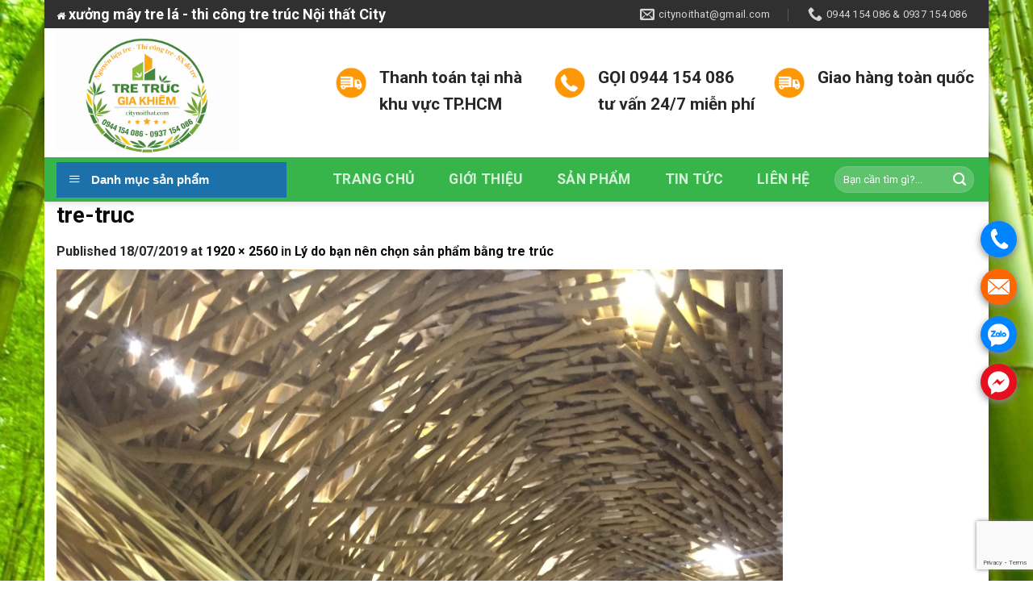

--- FILE ---
content_type: text/html; charset=UTF-8
request_url: https://citynoithat.com/?attachment_id=2895
body_size: 20100
content:
<!DOCTYPE html>
<!--[if IE 9 ]> <html lang="vi" class="ie9 loading-site no-js"> <![endif]-->
<!--[if IE 8 ]> <html lang="vi" class="ie8 loading-site no-js"> <![endif]-->
<!--[if (gte IE 9)|!(IE)]><!--><html lang="vi" class="loading-site no-js"> <!--<![endif]-->
<head>
	<meta charset="UTF-8" />
	<meta name="viewport" content="width=device-width, initial-scale=1.0, maximum-scale=1.0, user-scalable=no" />

	<link rel="profile" href="https://gmpg.org/xfn/11" />
	<link rel="pingback" href="https://citynoithat.com/xmlrpc.php" />

	<script>(function(html){html.className = html.className.replace(/\bno-js\b/,'js')})(document.documentElement);</script>
<meta name='robots' content='index, follow, max-image-preview:large, max-snippet:-1, max-video-preview:-1' />
	<style>img:is([sizes="auto" i], [sizes^="auto," i]) { contain-intrinsic-size: 3000px 1500px }</style>
	
	<!-- This site is optimized with the Yoast SEO plugin v25.8 - https://yoast.com/wordpress/plugins/seo/ -->
	<title>tre-truc - NỘI THẤT CITY .COM</title>
	<link rel="canonical" href="https://citynoithat.com/" />
	<meta property="og:locale" content="vi_VN" />
	<meta property="og:type" content="article" />
	<meta property="og:title" content="tre-truc - NỘI THẤT CITY .COM" />
	<meta property="og:url" content="https://citynoithat.com/" />
	<meta property="og:site_name" content="NỘI THẤT CITY .COM" />
	<meta property="article:modified_time" content="2021-06-04T10:58:27+00:00" />
	<meta property="og:image" content="https://citynoithat.com" />
	<meta property="og:image:width" content="1920" />
	<meta property="og:image:height" content="2560" />
	<meta property="og:image:type" content="image/jpeg" />
	<meta name="twitter:card" content="summary_large_image" />
	<script type="application/ld+json" class="yoast-schema-graph">{"@context":"https://schema.org","@graph":[{"@type":"WebPage","@id":"https://citynoithat.com/","url":"https://citynoithat.com/","name":"tre-truc - NỘI THẤT CITY .COM","isPartOf":{"@id":"https://citynoithat.com/#website"},"primaryImageOfPage":{"@id":"https://citynoithat.com/#primaryimage"},"image":{"@id":"https://citynoithat.com/#primaryimage"},"thumbnailUrl":"https://citynoithat.com/wp-content/uploads/2019/07/11086f4b08c8ed96b4d9.jpg","datePublished":"2019-07-18T09:53:54+00:00","dateModified":"2021-06-04T10:58:27+00:00","breadcrumb":{"@id":"https://citynoithat.com/#breadcrumb"},"inLanguage":"vi","potentialAction":[{"@type":"ReadAction","target":["https://citynoithat.com/"]}]},{"@type":"ImageObject","inLanguage":"vi","@id":"https://citynoithat.com/#primaryimage","url":"https://citynoithat.com/wp-content/uploads/2019/07/11086f4b08c8ed96b4d9.jpg","contentUrl":"https://citynoithat.com/wp-content/uploads/2019/07/11086f4b08c8ed96b4d9.jpg","width":1920,"height":2560},{"@type":"BreadcrumbList","@id":"https://citynoithat.com/#breadcrumb","itemListElement":[{"@type":"ListItem","position":1,"name":"Home","item":"https://citynoithat.com/"},{"@type":"ListItem","position":2,"name":"tre-truc"}]},{"@type":"WebSite","@id":"https://citynoithat.com/#website","url":"https://citynoithat.com/","name":"NỘI THẤT CITY .COM","description":"Nội thất TRE NHÔM RÈM CỬA tại TP.HCM","potentialAction":[{"@type":"SearchAction","target":{"@type":"EntryPoint","urlTemplate":"https://citynoithat.com/?s={search_term_string}"},"query-input":{"@type":"PropertyValueSpecification","valueRequired":true,"valueName":"search_term_string"}}],"inLanguage":"vi"}]}</script>
	<!-- / Yoast SEO plugin. -->


<link rel="alternate" type="application/rss+xml" title="Dòng thông tin NỘI THẤT CITY .COM &raquo;" href="https://citynoithat.com/feed" />
<link rel="alternate" type="application/rss+xml" title="NỘI THẤT CITY .COM &raquo; Dòng bình luận" href="https://citynoithat.com/comments/feed" />
<script type="text/javascript">
/* <![CDATA[ */
window._wpemojiSettings = {"baseUrl":"https:\/\/s.w.org\/images\/core\/emoji\/16.0.1\/72x72\/","ext":".png","svgUrl":"https:\/\/s.w.org\/images\/core\/emoji\/16.0.1\/svg\/","svgExt":".svg","source":{"concatemoji":"https:\/\/citynoithat.com\/wp-includes\/js\/wp-emoji-release.min.js?ver=6.8.3"}};
/*! This file is auto-generated */
!function(s,n){var o,i,e;function c(e){try{var t={supportTests:e,timestamp:(new Date).valueOf()};sessionStorage.setItem(o,JSON.stringify(t))}catch(e){}}function p(e,t,n){e.clearRect(0,0,e.canvas.width,e.canvas.height),e.fillText(t,0,0);var t=new Uint32Array(e.getImageData(0,0,e.canvas.width,e.canvas.height).data),a=(e.clearRect(0,0,e.canvas.width,e.canvas.height),e.fillText(n,0,0),new Uint32Array(e.getImageData(0,0,e.canvas.width,e.canvas.height).data));return t.every(function(e,t){return e===a[t]})}function u(e,t){e.clearRect(0,0,e.canvas.width,e.canvas.height),e.fillText(t,0,0);for(var n=e.getImageData(16,16,1,1),a=0;a<n.data.length;a++)if(0!==n.data[a])return!1;return!0}function f(e,t,n,a){switch(t){case"flag":return n(e,"\ud83c\udff3\ufe0f\u200d\u26a7\ufe0f","\ud83c\udff3\ufe0f\u200b\u26a7\ufe0f")?!1:!n(e,"\ud83c\udde8\ud83c\uddf6","\ud83c\udde8\u200b\ud83c\uddf6")&&!n(e,"\ud83c\udff4\udb40\udc67\udb40\udc62\udb40\udc65\udb40\udc6e\udb40\udc67\udb40\udc7f","\ud83c\udff4\u200b\udb40\udc67\u200b\udb40\udc62\u200b\udb40\udc65\u200b\udb40\udc6e\u200b\udb40\udc67\u200b\udb40\udc7f");case"emoji":return!a(e,"\ud83e\udedf")}return!1}function g(e,t,n,a){var r="undefined"!=typeof WorkerGlobalScope&&self instanceof WorkerGlobalScope?new OffscreenCanvas(300,150):s.createElement("canvas"),o=r.getContext("2d",{willReadFrequently:!0}),i=(o.textBaseline="top",o.font="600 32px Arial",{});return e.forEach(function(e){i[e]=t(o,e,n,a)}),i}function t(e){var t=s.createElement("script");t.src=e,t.defer=!0,s.head.appendChild(t)}"undefined"!=typeof Promise&&(o="wpEmojiSettingsSupports",i=["flag","emoji"],n.supports={everything:!0,everythingExceptFlag:!0},e=new Promise(function(e){s.addEventListener("DOMContentLoaded",e,{once:!0})}),new Promise(function(t){var n=function(){try{var e=JSON.parse(sessionStorage.getItem(o));if("object"==typeof e&&"number"==typeof e.timestamp&&(new Date).valueOf()<e.timestamp+604800&&"object"==typeof e.supportTests)return e.supportTests}catch(e){}return null}();if(!n){if("undefined"!=typeof Worker&&"undefined"!=typeof OffscreenCanvas&&"undefined"!=typeof URL&&URL.createObjectURL&&"undefined"!=typeof Blob)try{var e="postMessage("+g.toString()+"("+[JSON.stringify(i),f.toString(),p.toString(),u.toString()].join(",")+"));",a=new Blob([e],{type:"text/javascript"}),r=new Worker(URL.createObjectURL(a),{name:"wpTestEmojiSupports"});return void(r.onmessage=function(e){c(n=e.data),r.terminate(),t(n)})}catch(e){}c(n=g(i,f,p,u))}t(n)}).then(function(e){for(var t in e)n.supports[t]=e[t],n.supports.everything=n.supports.everything&&n.supports[t],"flag"!==t&&(n.supports.everythingExceptFlag=n.supports.everythingExceptFlag&&n.supports[t]);n.supports.everythingExceptFlag=n.supports.everythingExceptFlag&&!n.supports.flag,n.DOMReady=!1,n.readyCallback=function(){n.DOMReady=!0}}).then(function(){return e}).then(function(){var e;n.supports.everything||(n.readyCallback(),(e=n.source||{}).concatemoji?t(e.concatemoji):e.wpemoji&&e.twemoji&&(t(e.twemoji),t(e.wpemoji)))}))}((window,document),window._wpemojiSettings);
/* ]]> */
</script>
<link rel='stylesheet' id='dashicons-css' href='https://citynoithat.com/wp-includes/css/dashicons.min.css?ver=6.8.3' type='text/css' media='all' />
<link rel='stylesheet' id='post-views-counter-frontend-css' href='https://citynoithat.com/wp-content/plugins/post-views-counter/css/frontend.min.css?ver=1.5.5' type='text/css' media='all' />
<link rel='stylesheet' id='menu-icons-extra-css' href='https://citynoithat.com/wp-content/plugins/ot-flatsome-vertical-menu/libs/menu-icons/css/extra.min.css?ver=0.12.2' type='text/css' media='all' />
<style id='wp-emoji-styles-inline-css' type='text/css'>

	img.wp-smiley, img.emoji {
		display: inline !important;
		border: none !important;
		box-shadow: none !important;
		height: 1em !important;
		width: 1em !important;
		margin: 0 0.07em !important;
		vertical-align: -0.1em !important;
		background: none !important;
		padding: 0 !important;
	}
</style>
<link rel='stylesheet' id='wp-block-library-css' href='https://citynoithat.com/wp-includes/css/dist/block-library/style.min.css?ver=6.8.3' type='text/css' media='all' />
<style id='classic-theme-styles-inline-css' type='text/css'>
/*! This file is auto-generated */
.wp-block-button__link{color:#fff;background-color:#32373c;border-radius:9999px;box-shadow:none;text-decoration:none;padding:calc(.667em + 2px) calc(1.333em + 2px);font-size:1.125em}.wp-block-file__button{background:#32373c;color:#fff;text-decoration:none}
</style>
<style id='global-styles-inline-css' type='text/css'>
:root{--wp--preset--aspect-ratio--square: 1;--wp--preset--aspect-ratio--4-3: 4/3;--wp--preset--aspect-ratio--3-4: 3/4;--wp--preset--aspect-ratio--3-2: 3/2;--wp--preset--aspect-ratio--2-3: 2/3;--wp--preset--aspect-ratio--16-9: 16/9;--wp--preset--aspect-ratio--9-16: 9/16;--wp--preset--color--black: #000000;--wp--preset--color--cyan-bluish-gray: #abb8c3;--wp--preset--color--white: #ffffff;--wp--preset--color--pale-pink: #f78da7;--wp--preset--color--vivid-red: #cf2e2e;--wp--preset--color--luminous-vivid-orange: #ff6900;--wp--preset--color--luminous-vivid-amber: #fcb900;--wp--preset--color--light-green-cyan: #7bdcb5;--wp--preset--color--vivid-green-cyan: #00d084;--wp--preset--color--pale-cyan-blue: #8ed1fc;--wp--preset--color--vivid-cyan-blue: #0693e3;--wp--preset--color--vivid-purple: #9b51e0;--wp--preset--gradient--vivid-cyan-blue-to-vivid-purple: linear-gradient(135deg,rgba(6,147,227,1) 0%,rgb(155,81,224) 100%);--wp--preset--gradient--light-green-cyan-to-vivid-green-cyan: linear-gradient(135deg,rgb(122,220,180) 0%,rgb(0,208,130) 100%);--wp--preset--gradient--luminous-vivid-amber-to-luminous-vivid-orange: linear-gradient(135deg,rgba(252,185,0,1) 0%,rgba(255,105,0,1) 100%);--wp--preset--gradient--luminous-vivid-orange-to-vivid-red: linear-gradient(135deg,rgba(255,105,0,1) 0%,rgb(207,46,46) 100%);--wp--preset--gradient--very-light-gray-to-cyan-bluish-gray: linear-gradient(135deg,rgb(238,238,238) 0%,rgb(169,184,195) 100%);--wp--preset--gradient--cool-to-warm-spectrum: linear-gradient(135deg,rgb(74,234,220) 0%,rgb(151,120,209) 20%,rgb(207,42,186) 40%,rgb(238,44,130) 60%,rgb(251,105,98) 80%,rgb(254,248,76) 100%);--wp--preset--gradient--blush-light-purple: linear-gradient(135deg,rgb(255,206,236) 0%,rgb(152,150,240) 100%);--wp--preset--gradient--blush-bordeaux: linear-gradient(135deg,rgb(254,205,165) 0%,rgb(254,45,45) 50%,rgb(107,0,62) 100%);--wp--preset--gradient--luminous-dusk: linear-gradient(135deg,rgb(255,203,112) 0%,rgb(199,81,192) 50%,rgb(65,88,208) 100%);--wp--preset--gradient--pale-ocean: linear-gradient(135deg,rgb(255,245,203) 0%,rgb(182,227,212) 50%,rgb(51,167,181) 100%);--wp--preset--gradient--electric-grass: linear-gradient(135deg,rgb(202,248,128) 0%,rgb(113,206,126) 100%);--wp--preset--gradient--midnight: linear-gradient(135deg,rgb(2,3,129) 0%,rgb(40,116,252) 100%);--wp--preset--font-size--small: 13px;--wp--preset--font-size--medium: 20px;--wp--preset--font-size--large: 36px;--wp--preset--font-size--x-large: 42px;--wp--preset--spacing--20: 0.44rem;--wp--preset--spacing--30: 0.67rem;--wp--preset--spacing--40: 1rem;--wp--preset--spacing--50: 1.5rem;--wp--preset--spacing--60: 2.25rem;--wp--preset--spacing--70: 3.38rem;--wp--preset--spacing--80: 5.06rem;--wp--preset--shadow--natural: 6px 6px 9px rgba(0, 0, 0, 0.2);--wp--preset--shadow--deep: 12px 12px 50px rgba(0, 0, 0, 0.4);--wp--preset--shadow--sharp: 6px 6px 0px rgba(0, 0, 0, 0.2);--wp--preset--shadow--outlined: 6px 6px 0px -3px rgba(255, 255, 255, 1), 6px 6px rgba(0, 0, 0, 1);--wp--preset--shadow--crisp: 6px 6px 0px rgba(0, 0, 0, 1);}:where(.is-layout-flex){gap: 0.5em;}:where(.is-layout-grid){gap: 0.5em;}body .is-layout-flex{display: flex;}.is-layout-flex{flex-wrap: wrap;align-items: center;}.is-layout-flex > :is(*, div){margin: 0;}body .is-layout-grid{display: grid;}.is-layout-grid > :is(*, div){margin: 0;}:where(.wp-block-columns.is-layout-flex){gap: 2em;}:where(.wp-block-columns.is-layout-grid){gap: 2em;}:where(.wp-block-post-template.is-layout-flex){gap: 1.25em;}:where(.wp-block-post-template.is-layout-grid){gap: 1.25em;}.has-black-color{color: var(--wp--preset--color--black) !important;}.has-cyan-bluish-gray-color{color: var(--wp--preset--color--cyan-bluish-gray) !important;}.has-white-color{color: var(--wp--preset--color--white) !important;}.has-pale-pink-color{color: var(--wp--preset--color--pale-pink) !important;}.has-vivid-red-color{color: var(--wp--preset--color--vivid-red) !important;}.has-luminous-vivid-orange-color{color: var(--wp--preset--color--luminous-vivid-orange) !important;}.has-luminous-vivid-amber-color{color: var(--wp--preset--color--luminous-vivid-amber) !important;}.has-light-green-cyan-color{color: var(--wp--preset--color--light-green-cyan) !important;}.has-vivid-green-cyan-color{color: var(--wp--preset--color--vivid-green-cyan) !important;}.has-pale-cyan-blue-color{color: var(--wp--preset--color--pale-cyan-blue) !important;}.has-vivid-cyan-blue-color{color: var(--wp--preset--color--vivid-cyan-blue) !important;}.has-vivid-purple-color{color: var(--wp--preset--color--vivid-purple) !important;}.has-black-background-color{background-color: var(--wp--preset--color--black) !important;}.has-cyan-bluish-gray-background-color{background-color: var(--wp--preset--color--cyan-bluish-gray) !important;}.has-white-background-color{background-color: var(--wp--preset--color--white) !important;}.has-pale-pink-background-color{background-color: var(--wp--preset--color--pale-pink) !important;}.has-vivid-red-background-color{background-color: var(--wp--preset--color--vivid-red) !important;}.has-luminous-vivid-orange-background-color{background-color: var(--wp--preset--color--luminous-vivid-orange) !important;}.has-luminous-vivid-amber-background-color{background-color: var(--wp--preset--color--luminous-vivid-amber) !important;}.has-light-green-cyan-background-color{background-color: var(--wp--preset--color--light-green-cyan) !important;}.has-vivid-green-cyan-background-color{background-color: var(--wp--preset--color--vivid-green-cyan) !important;}.has-pale-cyan-blue-background-color{background-color: var(--wp--preset--color--pale-cyan-blue) !important;}.has-vivid-cyan-blue-background-color{background-color: var(--wp--preset--color--vivid-cyan-blue) !important;}.has-vivid-purple-background-color{background-color: var(--wp--preset--color--vivid-purple) !important;}.has-black-border-color{border-color: var(--wp--preset--color--black) !important;}.has-cyan-bluish-gray-border-color{border-color: var(--wp--preset--color--cyan-bluish-gray) !important;}.has-white-border-color{border-color: var(--wp--preset--color--white) !important;}.has-pale-pink-border-color{border-color: var(--wp--preset--color--pale-pink) !important;}.has-vivid-red-border-color{border-color: var(--wp--preset--color--vivid-red) !important;}.has-luminous-vivid-orange-border-color{border-color: var(--wp--preset--color--luminous-vivid-orange) !important;}.has-luminous-vivid-amber-border-color{border-color: var(--wp--preset--color--luminous-vivid-amber) !important;}.has-light-green-cyan-border-color{border-color: var(--wp--preset--color--light-green-cyan) !important;}.has-vivid-green-cyan-border-color{border-color: var(--wp--preset--color--vivid-green-cyan) !important;}.has-pale-cyan-blue-border-color{border-color: var(--wp--preset--color--pale-cyan-blue) !important;}.has-vivid-cyan-blue-border-color{border-color: var(--wp--preset--color--vivid-cyan-blue) !important;}.has-vivid-purple-border-color{border-color: var(--wp--preset--color--vivid-purple) !important;}.has-vivid-cyan-blue-to-vivid-purple-gradient-background{background: var(--wp--preset--gradient--vivid-cyan-blue-to-vivid-purple) !important;}.has-light-green-cyan-to-vivid-green-cyan-gradient-background{background: var(--wp--preset--gradient--light-green-cyan-to-vivid-green-cyan) !important;}.has-luminous-vivid-amber-to-luminous-vivid-orange-gradient-background{background: var(--wp--preset--gradient--luminous-vivid-amber-to-luminous-vivid-orange) !important;}.has-luminous-vivid-orange-to-vivid-red-gradient-background{background: var(--wp--preset--gradient--luminous-vivid-orange-to-vivid-red) !important;}.has-very-light-gray-to-cyan-bluish-gray-gradient-background{background: var(--wp--preset--gradient--very-light-gray-to-cyan-bluish-gray) !important;}.has-cool-to-warm-spectrum-gradient-background{background: var(--wp--preset--gradient--cool-to-warm-spectrum) !important;}.has-blush-light-purple-gradient-background{background: var(--wp--preset--gradient--blush-light-purple) !important;}.has-blush-bordeaux-gradient-background{background: var(--wp--preset--gradient--blush-bordeaux) !important;}.has-luminous-dusk-gradient-background{background: var(--wp--preset--gradient--luminous-dusk) !important;}.has-pale-ocean-gradient-background{background: var(--wp--preset--gradient--pale-ocean) !important;}.has-electric-grass-gradient-background{background: var(--wp--preset--gradient--electric-grass) !important;}.has-midnight-gradient-background{background: var(--wp--preset--gradient--midnight) !important;}.has-small-font-size{font-size: var(--wp--preset--font-size--small) !important;}.has-medium-font-size{font-size: var(--wp--preset--font-size--medium) !important;}.has-large-font-size{font-size: var(--wp--preset--font-size--large) !important;}.has-x-large-font-size{font-size: var(--wp--preset--font-size--x-large) !important;}
:where(.wp-block-post-template.is-layout-flex){gap: 1.25em;}:where(.wp-block-post-template.is-layout-grid){gap: 1.25em;}
:where(.wp-block-columns.is-layout-flex){gap: 2em;}:where(.wp-block-columns.is-layout-grid){gap: 2em;}
:root :where(.wp-block-pullquote){font-size: 1.5em;line-height: 1.6;}
</style>
<link rel='stylesheet' id='contact-form-7-css' href='https://citynoithat.com/wp-content/plugins/contact-form-7/includes/css/styles.css?ver=6.1.1' type='text/css' media='all' />
<link rel='stylesheet' id='font-awesome-four-css' href='https://citynoithat.com/wp-content/plugins/font-awesome-4-menus/css/font-awesome.min.css?ver=4.7.0' type='text/css' media='all' />
<link rel='stylesheet' id='muahangnhanh-css' href='https://citynoithat.com/wp-content/plugins/muahangnhanh/style/style.css?ver=6.8.3' type='text/css' media='all' />
<link rel='stylesheet' id='ot-vertical-menu-css-css' href='https://citynoithat.com/wp-content/plugins/ot-flatsome-vertical-menu/assets/css/style.css?ver=1.2.3' type='text/css' media='all' />
<link rel='stylesheet' id='related-posts-by-taxonomy-css' href='https://citynoithat.com/wp-content/plugins/related-posts-by-taxonomy/includes/assets/css/styles.css?ver=6.8.3' type='text/css' media='all' />
<style id='woocommerce-inline-inline-css' type='text/css'>
.woocommerce form .form-row .required { visibility: visible; }
</style>
<link rel='stylesheet' id='brands-styles-css' href='https://citynoithat.com/wp-content/plugins/woocommerce/assets/css/brands.css?ver=10.1.3' type='text/css' media='all' />
<link rel='stylesheet' id='flatsome-icons-css' href='https://citynoithat.com/wp-content/themes/flatsome/assets/css/fl-icons.css?ver=3.3' type='text/css' media='all' />
<link rel='stylesheet' id='flatsome-main-css' href='https://citynoithat.com/wp-content/themes/flatsome/assets/css/flatsome.css?ver=6.8.3' type='text/css' media='all' />
<link rel='stylesheet' id='flatsome-shop-css' href='https://citynoithat.com/wp-content/themes/flatsome/assets/css/flatsome-shop.css?ver=6.8.3' type='text/css' media='all' />
<link rel='stylesheet' id='flatsome-style-css' href='https://citynoithat.com/wp-content/themes/duoc-pham/style.css?ver=6.8.3' type='text/css' media='all' />
<script type="text/javascript" src="https://citynoithat.com/wp-includes/js/jquery/jquery.min.js?ver=3.7.1" id="jquery-core-js"></script>
<script type="text/javascript" src="https://citynoithat.com/wp-includes/js/jquery/jquery-migrate.min.js?ver=3.4.1" id="jquery-migrate-js"></script>
<script type="text/javascript" src="https://citynoithat.com/wp-content/plugins/woocommerce/assets/js/jquery-blockui/jquery.blockUI.min.js?ver=2.7.0-wc.10.1.3" id="jquery-blockui-js" defer="defer" data-wp-strategy="defer"></script>
<script type="text/javascript" id="wc-add-to-cart-js-extra">
/* <![CDATA[ */
var wc_add_to_cart_params = {"ajax_url":"\/wp-admin\/admin-ajax.php","wc_ajax_url":"\/?wc-ajax=%%endpoint%%","i18n_view_cart":"Xem gi\u1ecf h\u00e0ng","cart_url":"https:\/\/citynoithat.com\/thanh-toan","is_cart":"","cart_redirect_after_add":"no"};
/* ]]> */
</script>
<script type="text/javascript" src="https://citynoithat.com/wp-content/plugins/woocommerce/assets/js/frontend/add-to-cart.min.js?ver=10.1.3" id="wc-add-to-cart-js" defer="defer" data-wp-strategy="defer"></script>
<script type="text/javascript" src="https://citynoithat.com/wp-content/plugins/woocommerce/assets/js/js-cookie/js.cookie.min.js?ver=2.1.4-wc.10.1.3" id="js-cookie-js" defer="defer" data-wp-strategy="defer"></script>
<script type="text/javascript" id="woocommerce-js-extra">
/* <![CDATA[ */
var woocommerce_params = {"ajax_url":"\/wp-admin\/admin-ajax.php","wc_ajax_url":"\/?wc-ajax=%%endpoint%%","i18n_password_show":"Hi\u1ec3n th\u1ecb m\u1eadt kh\u1ea9u","i18n_password_hide":"\u1ea8n m\u1eadt kh\u1ea9u"};
/* ]]> */
</script>
<script type="text/javascript" src="https://citynoithat.com/wp-content/plugins/woocommerce/assets/js/frontend/woocommerce.min.js?ver=10.1.3" id="woocommerce-js" defer="defer" data-wp-strategy="defer"></script>
<link rel="https://api.w.org/" href="https://citynoithat.com/wp-json/" /><link rel="alternate" title="JSON" type="application/json" href="https://citynoithat.com/wp-json/wp/v2/media/2895" /><link rel="EditURI" type="application/rsd+xml" title="RSD" href="https://citynoithat.com/xmlrpc.php?rsd" />
<meta name="generator" content="WordPress 6.8.3" />
<meta name="generator" content="WooCommerce 10.1.3" />
<link rel='shortlink' href='https://citynoithat.com/?p=2895' />
<link rel="alternate" title="oNhúng (JSON)" type="application/json+oembed" href="https://citynoithat.com/wp-json/oembed/1.0/embed?url=https%3A%2F%2Fcitynoithat.com%2F%3Fattachment_id%3D2895%23main" />
<link rel="alternate" title="oNhúng (XML)" type="text/xml+oembed" href="https://citynoithat.com/wp-json/oembed/1.0/embed?url=https%3A%2F%2Fcitynoithat.com%2F%3Fattachment_id%3D2895%23main&#038;format=xml" />
<!-- Google Tag Manager -->
<script>(function(w,d,s,l,i){w[l]=w[l]||[];w[l].push({'gtm.start':
new Date().getTime(),event:'gtm.js'});var f=d.getElementsByTagName(s)[0],
j=d.createElement(s),dl=l!='dataLayer'?'&l='+l:'';j.async=true;j.src=
'https://www.googletagmanager.com/gtm.js?id='+i+dl;f.parentNode.insertBefore(j,f);
})(window,document,'script','dataLayer','GTM-WC4ZXWN');</script>
<!-- End Google Tag Manager -->
<style>.bg{opacity: 0; transition: opacity 1s; -webkit-transition: opacity 1s;} .bg-loaded{opacity: 1;}</style><!--[if IE]><link rel="stylesheet" type="text/css" href="https://citynoithat.com/wp-content/themes/flatsome/assets/css/ie-fallback.css"><script src="//html5shim.googlecode.com/svn/trunk/html5.js"></script><script>var head = document.getElementsByTagName('head')[0],style = document.createElement('style');style.type = 'text/css';style.styleSheet.cssText = ':before,:after{content:none !important';head.appendChild(style);setTimeout(function(){head.removeChild(style);}, 0);</script><script src="https://citynoithat.com/wp-content/themes/flatsome/assets/libs/ie-flexibility.js"></script><![endif]-->    <script type="text/javascript">
    WebFontConfig = {
      google: { families: [ "Roboto:regular,700:vietnamese","Roboto:regular,700","Roboto:regular,700","Dancing+Script", ] }
    };
    (function() {
      var wf = document.createElement('script');
      wf.src = 'https://ajax.googleapis.com/ajax/libs/webfont/1/webfont.js';
      wf.type = 'text/javascript';
      wf.async = 'true';
      var s = document.getElementsByTagName('script')[0];
      s.parentNode.insertBefore(wf, s);
    })(); </script>
  	<noscript><style>.woocommerce-product-gallery{ opacity: 1 !important; }</style></noscript>
	<link rel="icon" href="https://citynoithat.com/wp-content/uploads/2017/09/cropped-icon1-32x32.jpg" sizes="32x32" />
<link rel="icon" href="https://citynoithat.com/wp-content/uploads/2017/09/cropped-icon1-192x192.jpg" sizes="192x192" />
<link rel="apple-touch-icon" href="https://citynoithat.com/wp-content/uploads/2017/09/cropped-icon1-180x180.jpg" />
<meta name="msapplication-TileImage" content="https://citynoithat.com/wp-content/uploads/2017/09/cropped-icon1-270x270.jpg" />
<style id="custom-css" type="text/css">:root {--primary-color: #53AC19;}html{background-image: url('https://citynoithat.com/wp-content/uploads/2018/01/AAEAAQAAAAAAAAtWAAAAJDk2YThmNzA5LTdjMWQtNDI5Yy05NjQ4LWYyOTNhZjc5YmI5MA.jpg');}html{background-color: #FFFFFF!important}/* Site Width */.full-width .ubermenu-nav, .container, .row{max-width: 1170px}.row.row-collapse{max-width: 1140px}.row.row-small{max-width: 1162.5px}.row.row-large{max-width: 1200px}#main,#main.dark{background-color: #FFFFFF}.header-main{height: 160px}#logo img{max-height: 160px}#logo{width:315px;}#logo img{padding:5px 0;}.header-bottom{min-height: 55px}.header-top{min-height: 35px}.has-transparent + .page-title:first-of-type,.has-transparent + #main > .page-title,.has-transparent + #main > div > .page-title,.has-transparent + #main .page-header-wrapper:first-of-type .page-title{padding-top: 240px;}.header.show-on-scroll,.stuck .header-main{height:74px!important}.stuck #logo img{max-height: 74px!important}.search-form{ width: 21%;}.header-bg-color, .header-wrapper {background-color: rgba(255,255,255,0)}.header-bottom {background-color: #38B54A}.header-main .nav > li > a{line-height: 16px }.stuck .header-main .nav > li > a{line-height: 52px }.header-bottom-nav > li > a{line-height: 23px }@media (max-width: 549px) {.header-main{height: 68px}#logo img{max-height: 68px}}.main-menu-overlay{background-color: #3D3D3D}.header-top{background-color:#303030!important;}/* Color */.accordion-title.active, .has-icon-bg .icon .icon-inner,.logo a, .primary.is-underline, .primary.is-link, .badge-outline .badge-inner, .nav-outline > li.active> a,.nav-outline >li.active > a, .cart-icon strong,[data-color='primary'], .is-outline.primary{color: #53AC19;}/* Color !important */[data-text-color="primary"]{color: #53AC19!important;}/* Background */.scroll-to-bullets a,.featured-title, .label-new.menu-item > a:after, .nav-pagination > li > .current,.nav-pagination > li > span:hover,.nav-pagination > li > a:hover,.has-hover:hover .badge-outline .badge-inner,button[type="submit"], .button.wc-forward:not(.checkout):not(.checkout-button), .button.submit-button, .button.primary:not(.is-outline),.featured-table .title,.is-outline:hover, .has-icon:hover .icon-label,.nav-dropdown-bold .nav-column li > a:hover, .nav-dropdown.nav-dropdown-bold > li > a:hover, .nav-dropdown-bold.dark .nav-column li > a:hover, .nav-dropdown.nav-dropdown-bold.dark > li > a:hover, .is-outline:hover, .tagcloud a:hover,.grid-tools a, input[type='submit']:not(.is-form), .box-badge:hover .box-text, input.button.alt,.nav-box > li > a:hover,.nav-box > li.active > a,.nav-pills > li.active > a ,.current-dropdown .cart-icon strong, .cart-icon:hover strong, .nav-line-bottom > li > a:before, .nav-line-grow > li > a:before, .nav-line > li > a:before,.banner, .header-top, .slider-nav-circle .flickity-prev-next-button:hover svg, .slider-nav-circle .flickity-prev-next-button:hover .arrow, .primary.is-outline:hover, .button.primary:not(.is-outline), input[type='submit'].primary, input[type='submit'].primary, input[type='reset'].button, input[type='button'].primary, .badge-inner{background-color: #53AC19;}/* Border */.nav-vertical.nav-tabs > li.active > a,.scroll-to-bullets a.active,.nav-pagination > li > .current,.nav-pagination > li > span:hover,.nav-pagination > li > a:hover,.has-hover:hover .badge-outline .badge-inner,.accordion-title.active,.featured-table,.is-outline:hover, .tagcloud a:hover,blockquote, .has-border, .cart-icon strong:after,.cart-icon strong,.blockUI:before, .processing:before,.loading-spin, .slider-nav-circle .flickity-prev-next-button:hover svg, .slider-nav-circle .flickity-prev-next-button:hover .arrow, .primary.is-outline:hover{border-color: #53AC19}.nav-tabs > li.active > a{border-top-color: #53AC19}/* Fill */.slider .flickity-prev-next-button:hover svg,.slider .flickity-prev-next-button:hover .arrow{fill: #53AC19;}/* Background Color */[data-icon-label]:after, .secondary.is-underline:hover,.secondary.is-outline:hover,.icon-label,.button.secondary:not(.is-outline),.button.alt:not(.is-outline), .badge-inner.on-sale, .button.checkout, .single_add_to_cart_button{ background-color:#F15A22; }/* Color */.secondary.is-underline,.secondary.is-link, .secondary.is-outline,.stars a.active, .star-rating:before, .woocommerce-page .star-rating:before,.star-rating span:before, .color-secondary{color: #F15A22}/* Color !important */[data-text-color="secondary"]{color: #F15A22!important;}/* Border */.secondary.is-outline:hover{border-color:#F15A22}.alert.is-underline:hover,.alert.is-outline:hover,.alert{background-color: #007FEF}.alert.is-link, .alert.is-outline, .color-alert{color: #007FEF;}body{font-size: 100%;}@media screen and (max-width: 549px){body{font-size: 99%;}}body{font-family:"Roboto", sans-serif}body{font-weight: 700}body{color: #282828}.nav > li > a {font-family:"Roboto", sans-serif;}.nav > li > a {font-weight: 700;}h1,h2,h3,h4,h5,h6,.heading-font, .off-canvas-center .nav-sidebar.nav-vertical > li > a{font-family: "Roboto", sans-serif;}h1,h2,h3,h4,h5,h6,.heading-font,.banner h1,.banner h2{font-weight: 700;}h1,h2,h3,h4,h5,h6,.heading-font{color: #0A0A0A;}.alt-font{font-family: "Dancing Script", sans-serif;}a{color: #0A0A0A;}a:hover{color: #53AC19;}.tagcloud a:hover{border-color: #53AC19;background-color: #53AC19;}.widget a{color: #DD9933;}.widget a:hover{color: #53AC19;}.widget .tagcloud a:hover{border-color: #53AC19; background-color: #53AC19;}[data-icon-label]:after, .button#place_order,.button.checkout,.single_add_to_cart_button.button{background-color: #FF7300!important }.badge-inner.on-sale{background-color: #F15A22}@media screen and (min-width: 550px){.products .box-vertical .box-image{min-width: 300px!important;width: 300px!important;}}.absolute-footer, html{background-color: #4EC93E}.label-new.menu-item > a:after{content:"New";}.label-hot.menu-item > a:after{content:"Hot";}.label-sale.menu-item > a:after{content:"Sale";}.label-popular.menu-item > a:after{content:"Popular";}</style>		<style type="text/css" id="wp-custom-css">
			/*
Bạn có thể thêm CSS ở đây.

Nhấp chuột vào biểu tượng trợ giúp phía trên để tìm hiểu thêm.
*/

.back-to-top{ bottom: 96px !important;}

.relative-post-title h4{font-weight: 700}
.entry-content a{color:#a5590b !important}
.entry-content a:hover{color:#53AC19 !important}

.entry-content p{font-weight: normal !important}
.product-footer{font-weight: normal !important}
.tieudedanhmuc { text-transform: uppercase; padding-bottom: 5px;}
.anh-dai-dien img {border: 1px solid #fff;}
.nav>li>a>i+span{text-transform:none}

.widgets-boxed .widget{padding: 10px 10px 10px;}
.widgettitle{font-size: 16px;
    background: #824a1a;
    padding-top: 10px;
    padding-bottom: 10px;
    padding-left: 10px;
    text-transform: uppercase;
    letter-spacing: 0;
    color: white;
    font-weight: normal;margin:0}
.slider .widget ul{margin-left:8px}
.slider ul.ul-reset>li{    border: 1px solid #e6e6e6;}
.slider .col-inner ul li{margin-left:0}
ul.menu>li>a{padding: 7px 0;}
.nav-spacing-xlarge>li{margin:0}
.nav-dark .nav>li.active>a{background: #fe9705}
.nav-dark .nav>li>a{padding-left:12px; padding-right:12px}
.nav-dark .nav>li>a:hover{background: #fe9705}
.tieu-de span{    text-transform: uppercase;
    font-size: 20px;
    margin: 0 15px;}
.tieu-de{position: relative;display: flex;flex-flow: row wrap;align-items: center;    justify-content: space-between;
    width: 100%;}.tieu-de b{display: block;flex: 1;
    height: 2px;
    opacity: .5;
    background-color: #fe9705;}
.product-title{font-size:17px; font-weight: bold}
.price-wrapper{display: none;font-size:0px; margin-top:0px}
.price-wrapper .price{margin-top:10px; font-size:18px}
.price-wrapper .price ins span{color: red}
.price-wrapper .price del span{color: gray; font-size:16px}
.badge-container{margin: 0px 0 0 0;top:1px; left:1px}
.badge{    height: 30px;
    width: 50px;}
.badge-inner.on-sale {
    background-color: #ff7300;
    border-bottom-right-radius: 10px;border-top-left-radius:4px;top:1px; left:1px
}
.section-san-pham .box{    border: 1px solid #ececec;
    width: 100%;
    position: relative;
    border-radius: 4px;
    margin: 0 auto;
    background: white;}
.section-san-pham .box:hover{border: 1px solid #fe9705;    background: #fe9705; color: white}
.section-san-pham .box:hover .price-wrapper .price ins span{color: white}
.section-san-pham .box:hover .price-wrapper .price del span{color: white; font-size:16px}
.section-san-pham .box:hover .product-title a{color: white}
span.amount{color:red}
.section-san-pham .box:hover span.amount{color: white}
.sp-ban-chay .col{padding: 0 15px 0px;}
.section-san-pham{    padding-bottom: 0px;}


.section-tin-tuc .box{    border: 1px solid #ececec;
    width: 100%;
    position: relative;
    border-radius: 4px;
    margin: 0 auto;
    background: white;}
.section-tin-tuc .box:hover{    border: 2px solid #0e8806ad;  }
.section-tin-tuc .box:hover .product-title a{color: #159a0d}

.section-tin-tuc .box:hover span.amount{color: white}
.sp-ban-chay .col{padding: 0 15px 0px;}
.section-san-pham{    padding-bottom: 0px;}
.box-blog-post .is-divider{display:none}

.section-tin-tuc .box .box-text h5{letter-spacing:0; margin-bottom:10px}
.section-tin-tuc .box  .box-text p:hover{color: black}
.section-tin-tuc:hover .box-text p{color:black}
.section-tin-tuc{padding-top:0; padding-bottom:0}
.section-comment{padding-top:0; padding-bottom:0}
.section{    padding: 0px 0;}
.section section-tin-tuc{padding-bottom:0}
.section-tin-tuc .row-small>.col{    padding: 0 8px 0px;}
.section-tin-tuc .col{padding: 0 8px 0px;}
.dang-ky-tu-van p{    margin-bottom: 0;}
.dang-ky-tu-van .row .col{    padding: 0 9.8px 0px;}
.lightbox-content{border-radius:4px}
input[type='submit']:not(.is-form){border-radius: 4px}
input[type='email'], input[type='search'], input[type='number'], input[type='url'], input[type='tel'], input[type='text'], textarea{border: 1px solid #51a718;
    border-radius: 4px;}
form{margin-bottom:0px}
input:hover{box-shadow: inset 0 0em 0em 0 transparent;}
.footer a{color: white;}
.footer a:hover{color:#53ac19;}
.footer p{margin-bottom:12px; COLOR: WHITE}
.footer ul li.bullet-checkmark, ul li.bullet-arrow, ul li.bullet-star, ul li.bullet-arrow{    border-bottom: 1px solid #3c3c3c;padding: 7px 0px 7px 15px;}
.footer .col{    padding: 0 9.8px 0px;}
.absolute-footer{padding: 10px 0 10px;}

.widget .is-divider{display:none}
.article-inner .relative{display:none}
.entry-content{    padding-top: 10px;
    padding-bottom: 10px;}
.is-divider{display:none}
.article-inner .entry-content single-page ul li.bullet-checkmark, ul li.bullet-arrow, ul li.bullet-star{    border-bottom: 1px solid #f7f7f7;}
footer.entry-meta{display:none}
.next-prev-nav .flex-col{display:none}
span.widget-title{    font-size: 17px;
    font-weight: 600;
    letter-spacing: 0;
    color: #fe9705;
    padding-bottom: 10px;}
#product-sidebar .menu-danh-muc-san-pham-container{    border: 1px solid #e8e8e8;
    padding: 8px;
    border-radius: 4px;    margin-top: 10px;}

.product_list_widget .product-title{font-size: 13px;
    font-weight: bold;
    text-transform: uppercase;}
.button.is-outline, input[type='submit'].is-outline, input[type='reset'].is-outline, input[type='button'].is-outline{    border: 1px solid currentColor;}
.shop-container{padding-top:20px; padding-bottom:20px}
.product-main{    padding: 0px 0;}
.hide-for-off-canvas{display:none}
.dia-diem-mua-hang{    background: whitesmoke;
    padding: 8px;
    border-radius: 4px;margin-top:10px}
.dia-diem-mua-hang .address{ font-weight: bold;
    margin-bottom: 8px;}
.dia-diem-mua-hang .info{font-size:13.5px}
.op-7{display:none}
.product-main .product-title{font-size:20px}
[data-icon-label]:after, .button#place_order, .button.checkout, .single_add_to_cart_button.button{border-radius:4px}
.khuyen-mai {
    border: 1px solid #bfbfbf;
    padding: 8px;
    font-size: 14px;
    border-radius: 8px;
    margin-bottom: 15px;
    line-height: 18px;
}
.product-footer .woocommerce-tabs>.nav-line:not(.nav-vertical){    margin-top: -31px;
    background: #824a1a;
    padding-left: 10px;}
.product-footer .nav>li.active>a{    color: rgba(255, 255, 255, 0.85);
    font-size: 15px;
    font-weight: bold;
    padding-left: 10px;
    padding-right: 10px;background: #fe9705;}
.product-footer {
    font-weight: normal;
    font-size: 15px;
    }
.chat-facebook .col{padding: 0 9.8px 0px;}
.chat-facebook .button{margin-bottom:0}
.detailcall-1{    margin: 10px 0;
    padding: 5px 10px;
    -webkit-border-radius: 5px;
    -moz-border-radius: 5px;
    border-radius: 5px;
    background: #fd6e1d;
    box-shadow: 0 0px 0 0 #248c50 inset;
    text-align: center;}.detailcall-1 h3{    margin-bottom: 0px;}
.form-content .cottrai img{margin-bottom:10px}
.notice {
    border: 1px solid #ff6009;
    color: green;
    padding: 5px;
    font-weight: bold;
    border-radius: 4px;
    text-align: center;
    margin-top: 10px;}

button.btn.btn-default{    padding: 0px 20px;
    border-radius: 4px;}
.footer .col-inner{color:white}
.woocommerce .woocommerce-bacs-bank-details ul{margin-left:20px}
.widget-area .menu-danh-muc-san-pham-container {border: 1px solid #e8e8e8;
    padding: 8px;
    border-radius: 4px;
    margin-top: 10px;
}
.shop-container .col-inner{border: 1px solid #efefef;
    border-radius: 4px;}
.shop-container .col-inner:hover{border:1px solid #53ac19}
.header-block-block-2{width:100%}

@media screen and (max-width: 849px){.chat-facebook .col {
    padding: 0 9.8px 10px;}.detailcall-1{margin:0}}
.category-page-row{padding-top:0px}
.meta-related ul li a{color: #53ac19}
.meta-related ul li a:hover{color: #ff7300}
.list-news{    width: 100%;
    display: inline-block;margin-bottom: 0;}
.list-news h3{font-size:18px; margin-top: 15px}
.list-news li{width: 23.5%;
    float: left;
    margin-right: 11px;margin-bottom: 0;
    font-size: 12px;list-style: none}
.item-list{margin-top:10px}
.new-img{width: 100%; height: 110px}
.new-img img{height:100%}
.relative-post-title{    font-size: 15px;
    margin-top: 10px;
    font-weight: 500;
    color: #000000;
    margin-bottom: 15px;}


.current-menu-item > a{
background-color:#0086ea;
}

@media only screen and (min-width: 320px) and (max-width: 768px) {
.bai-viet-tag {    display: inline-block;
    width: 100%;
    display:inline-block;
}
.list-news li {
   width: 46.5%;
    float: left;
    margin-right: 6px;
    margin-left: 6px;
}
.slider .danh-muc{display:none}}
.box-vertical .box-text h5{    margin-bottom: 6px; font-size:20px}
.box-vertical .box-text{vertical-align: top; padding-top:0px}
.badge.post-date{display:none}
.current-menu-item > a{    background-color: #53ac19;}
.meta-post-danh-muc{font-size: 13px;
    color: gray; margin-bottom: 10px; display: none;}
.meta-post-danh-muc a{font-size: 14px;
    color:gray;}
.meta-post-danh-muc a:hover{color:#53ac19}
.meta-post-danh-muc .luot-xem{padding-left: 3px;padding-right: 10px;
}
.meta-post-danh-muc .meta-date-capnhat{padding-left:4px;    padding-right: 6px;}
.meta-post-danh-muc .danh-muc .category a{margin-right:10px}
.meta-post-danh-muc .danh-muc .tac-gia{margin-right:10px}		</style>
		
<!-- Global site tag (gtag.js) - Google Analytics -->
<script async src="https://www.googletagmanager.com/gtag/js?id=UA-74238486-5"></script>
<script>
  window.dataLayer = window.dataLayer || [];
  function gtag(){dataLayer.push(arguments);}
  gtag('js', new Date());

  gtag('config', 'UA-74238486-5');
</script>
<meta name="google-site-verification" content="m7vmJv_AzcSEusm0VW9DrrqvFDbdAKbzMeT4hdU-UKs" />
</head>

<body data-rsssl=1 class="attachment wp-singular attachment-template-default single single-attachment postid-2895 attachmentid-2895 attachment-jpeg wp-theme-flatsome wp-child-theme-duoc-pham theme-flatsome ot-vertical-menu ot-submenu-top ot-menu-show-home woocommerce-no-js boxed header-shadow box-shadow lightbox nav-dropdown-has-arrow">

<a class="skip-link screen-reader-text" href="#main">Skip to content</a>

<div id="wrapper">


<header id="header" class="header header-full-width">
   <div class="header-wrapper">
	<div id="top-bar" class="header-top hide-for-sticky nav-dark">
    <div class="flex-row container">
      <div class="flex-col hide-for-medium flex-left">
          <ul class="nav nav-left medium-nav-center nav-small  nav-divided">
              <li class="html custom html_topbar_left"><span class="fa fa-home"></span><span style="font-size:18px"> xưởng mây tre lá - thi công tre trúc Nội thất City </span></li>          </ul>
      </div><!-- flex-col left -->

      <div class="flex-col hide-for-medium flex-center">
          <ul class="nav nav-center nav-small  nav-divided">
                        </ul>
      </div><!-- center -->

      <div class="flex-col hide-for-medium flex-right">
         <ul class="nav top-bar-nav nav-right nav-small  nav-divided">
              <li class="header-contact-wrapper">
		<ul id="header-contact" class="nav nav-divided nav-uppercase header-contact">
		
						<li class="">
			  <a href="mailto:citynoithat@gmail.com" class="tooltip" title="citynoithat@gmail.com">
				  <i class="icon-envelop" style="font-size:18px;"></i>			       <span>
			       	citynoithat@gmail.com			       </span>
			  </a>
			</li>
					
			
						<li class="">
			  <a href="tel:0944 154 086 &amp; 0937 154 086" class="tooltip" title="0944 154 086 &amp; 0937 154 086">
			     <i class="icon-phone" style="font-size:18px;"></i>			      <span>0944 154 086 &amp; 0937 154 086</span>
			  </a>
			</li>
				</ul>
</li>          </ul>
      </div><!-- .flex-col right -->

            <div class="flex-col show-for-medium flex-grow">
          <ul class="nav nav-center nav-small mobile-nav  nav-divided">
              <li class="html custom html_topbar_left"><span class="fa fa-home"></span><span style="font-size:18px"> xưởng mây tre lá - thi công tre trúc Nội thất City </span></li>          </ul>
      </div>
      
    </div><!-- .flex-row -->
</div><!-- #header-top -->
<div id="masthead" class="header-main hide-for-sticky nav-dark">
      <div class="header-inner flex-row container logo-left medium-logo-center" role="navigation">

          <!-- Logo -->
          <div id="logo" class="flex-col logo">
            <!-- Header logo -->
<a href="https://citynoithat.com/" title="NỘI THẤT CITY .COM - Nội thất TRE NHÔM RÈM CỬA tại TP.HCM" rel="home">
    <img width="315" height="160" src="https://citynoithat.com/wp-content/uploads/2026/01/logo-city-noi-that-2026.jpg" class="header_logo header-logo" alt="NỘI THẤT CITY .COM"/><img  width="315" height="160" src="https://citynoithat.com/wp-content/uploads/2026/01/logo-city-noi-that-2026.jpg" class="header-logo-dark" alt="NỘI THẤT CITY .COM"/></a>
          </div>

          <!-- Mobile Left Elements -->
          <div class="flex-col show-for-medium flex-left">
            <ul class="mobile-nav nav nav-left ">
              <li class="nav-icon has-icon">
  <div class="header-button">		<a href="#" data-open="#main-menu" data-pos="left" data-bg="main-menu-overlay" data-color="" class="icon primary button round is-small" aria-controls="main-menu" aria-expanded="false">
		
		  <i class="icon-menu" ></i>
		  		</a>
	 </div> </li>            </ul>
          </div>

          <!-- Left Elements -->
          <div class="flex-col hide-for-medium flex-left
            flex-grow">
            <ul class="header-nav header-nav-main nav nav-left  nav-size-medium nav-uppercase" >
              <li class="header-block"><div class="header-block-block-1"><div class="gap-element" style="display:block; height:auto; padding-top:15px" class="clearfix"></div>

<div class="row row-small"  id="row-572510118">

<div class="col medium-4 small-12 large-4"  ><div class="col-inner"  >


    <div class="icon-box featured-box icon-box-left text-left"  >

                <div class="icon-box-img" style="width: 39px">
          <div class="icon">
            <div class="icon-inner" >
              <img width="100" height="100" src="https://citynoithat.com/wp-content/uploads/2017/09/giao-hang-toan-quoc.png" class="attachment-medium size-medium" alt="" decoding="async" />             </div>
          </div>
        </div>
                <div class="icon-box-text last-reset">

                        
            

<p><span style="font-size: 130%;"><strong>Thanh toán tại nhà<br />
</strong></span><span style="font-size: 130%;">khu vực TP.HCM</span></p>

        </div>
  </div><!-- .icon-box -->
  
  

</div></div>
<div class="col medium-4 small-12 large-4"  ><div class="col-inner"  >


    <div class="icon-box featured-box icon-box-left text-left"  >

                <div class="icon-box-img" style="width: 39px">
          <div class="icon">
            <div class="icon-inner" >
              <img width="100" height="100" src="https://citynoithat.com/wp-content/uploads/2017/09/tu-van-mien-phi.png" class="attachment-medium size-medium" alt="" decoding="async" />             </div>
          </div>
        </div>
                <div class="icon-box-text last-reset">

                        
            

<p><span style="font-size: 130%;"><strong>GỌI 0944 154 086</strong></span><br />
<span style="font-size: 130%;">tư vấn 24/7 miễn phí</span></p>

        </div>
  </div><!-- .icon-box -->
  
  

</div></div>
<div class="col medium-4 small-12 large-4"  ><div class="col-inner"  >


    <div class="icon-box featured-box icon-box-left text-left"  >

                <div class="icon-box-img" style="width: 39px">
          <div class="icon">
            <div class="icon-inner" >
              <img width="100" height="100" src="https://citynoithat.com/wp-content/uploads/2017/09/giao-hang-toan-quoc-1.png" class="attachment-medium size-medium" alt="" decoding="async" />             </div>
          </div>
        </div>
                <div class="icon-box-text last-reset">

                        
            

<p><span style="font-size: 130%;"><strong>Giao hàng toàn quốc</strong></span></p>

        </div>
  </div><!-- .icon-box -->
  
  

</div></div>


<style scope="scope">

</style>
</div></div></li>            </ul>
          </div>

          <!-- Right Elements -->
          <div class="flex-col hide-for-medium flex-right">
            <ul class="header-nav header-nav-main nav nav-right  nav-size-medium nav-uppercase">
                          </ul>
          </div>

          <!-- Mobile Right Elements -->
          <div class="flex-col show-for-medium flex-right">
            <ul class="mobile-nav nav nav-right ">
              <li class="cart-item has-icon">

<div class="header-button">
<a href="https://citynoithat.com/gio-hang" class="header-cart-link off-canvas-toggle nav-top-link icon primary button round is-small" data-open="#cart-popup" data-class="off-canvas-cart" title="Giỏ hàng" data-pos="right">

    <i class="icon-shopping-bag"
    data-icon-label="0">
  </i>
  </a>
</div>
</li>
            </ul>
          </div>

      </div><!-- .header-inner -->
     
            <!-- Header divider -->
      <div class="container"><div class="top-divider full-width"></div></div>
      </div><!-- .header-main --><div id="wide-nav" class="header-bottom wide-nav hide-for-sticky nav-dark hide-for-medium">
    <div class="flex-row container">

                        <div class="flex-col hide-for-medium flex-left">
                <ul class="nav header-nav header-bottom-nav nav-left  nav-line-bottom nav-size-xlarge nav-spacing-medium nav-uppercase">
                                <div id="mega-menu-wrap"
                 class="ot-vm-hover">
                <div id="mega-menu-title">
                    <i class="icon-menu"></i> Danh mục sản phẩm                </div>
				<ul id="mega_menu" class="sf-menu sf-vertical"><li id="menu-item-5705" class="menu-item menu-item-type-taxonomy menu-item-object-product_cat menu-item-has-children menu-item-5705"><a href="https://citynoithat.com/danh-muc-san-pham/nguyen-lieu-tre">Nguyên liệu tre</a>
<ul class="sub-menu">
	<li id="menu-item-5706" class="menu-item menu-item-type-taxonomy menu-item-object-product_cat menu-item-5706"><a href="https://citynoithat.com/danh-muc-san-pham/nguyen-lieu-tre/cay-tam-vong">Cây tầm vông</a></li>
	<li id="menu-item-5707" class="menu-item menu-item-type-taxonomy menu-item-object-product_cat menu-item-5707"><a href="https://citynoithat.com/danh-muc-san-pham/nguyen-lieu-tre/cay-tre-luong">Cây tre luồng</a></li>
	<li id="menu-item-5708" class="menu-item menu-item-type-taxonomy menu-item-object-product_cat menu-item-5708"><a href="https://citynoithat.com/danh-muc-san-pham/nguyen-lieu-tre/cay-truc">Cây trúc</a></li>
	<li id="menu-item-5709" class="menu-item menu-item-type-taxonomy menu-item-object-product_cat menu-item-5709"><a href="https://citynoithat.com/danh-muc-san-pham/nguyen-lieu-tre/tre-khac">Tre khác</a></li>
</ul>
</li>
<li id="menu-item-5710" class="menu-item menu-item-type-taxonomy menu-item-object-product_cat menu-item-has-children menu-item-5710"><a href="https://citynoithat.com/danh-muc-san-pham/noi-that-tre">Nội thất tre</a>
<ul class="sub-menu">
	<li id="menu-item-5711" class="menu-item menu-item-type-taxonomy menu-item-object-product_cat menu-item-5711"><a href="https://citynoithat.com/danh-muc-san-pham/noi-that-tre/ban-ghe-sofa-guong-ke-tre">Bàn ghế, sofa, gường, kệ tre</a></li>
	<li id="menu-item-5712" class="menu-item menu-item-type-taxonomy menu-item-object-product_cat menu-item-5712"><a href="https://citynoithat.com/danh-muc-san-pham/noi-that-tre/cot-tre">Cót tre</a></li>
	<li id="menu-item-5713" class="menu-item menu-item-type-taxonomy menu-item-object-product_cat menu-item-5713"><a href="https://citynoithat.com/danh-muc-san-pham/noi-that-tre/do-tre-gia-dung">Đồ tre gia dụng</a></li>
	<li id="menu-item-5714" class="menu-item menu-item-type-taxonomy menu-item-object-product_cat menu-item-5714"><a href="https://citynoithat.com/danh-muc-san-pham/noi-that-tre/la-tranh">Lá tranh</a></li>
	<li id="menu-item-5715" class="menu-item menu-item-type-taxonomy menu-item-object-product_cat menu-item-5715"><a href="https://citynoithat.com/danh-muc-san-pham/noi-that-tre/met-tre">Mẹt tre</a></li>
	<li id="menu-item-5716" class="menu-item menu-item-type-taxonomy menu-item-object-product_cat menu-item-5716"><a href="https://citynoithat.com/danh-muc-san-pham/noi-that-tre/quang-ganh-tre">Quang gánh tre</a></li>
</ul>
</li>
<li id="menu-item-5717" class="menu-item menu-item-type-taxonomy menu-item-object-product_cat menu-item-has-children menu-item-5717"><a href="https://citynoithat.com/danh-muc-san-pham/man-sao">Màn Sáo</a>
<ul class="sub-menu">
	<li id="menu-item-5718" class="menu-item menu-item-type-taxonomy menu-item-object-product_cat menu-item-5718"><a href="https://citynoithat.com/danh-muc-san-pham/man-sao/man-sao-cuon">Màn sáo cuốn</a></li>
	<li id="menu-item-5719" class="menu-item menu-item-type-taxonomy menu-item-object-product_cat menu-item-5719"><a href="https://citynoithat.com/danh-muc-san-pham/man-sao/man-sao-doc">Màn sáo dọc</a></li>
	<li id="menu-item-5720" class="menu-item menu-item-type-taxonomy menu-item-object-product_cat menu-item-5720"><a href="https://citynoithat.com/danh-muc-san-pham/man-sao/man-sao-go">Màn sáo gỗ</a></li>
	<li id="menu-item-5721" class="menu-item menu-item-type-taxonomy menu-item-object-product_cat menu-item-5721"><a href="https://citynoithat.com/danh-muc-san-pham/man-sao/man-sao-nhom">Màn sáo nhôm</a></li>
	<li id="menu-item-5722" class="menu-item menu-item-type-taxonomy menu-item-object-product_cat menu-item-5722"><a href="https://citynoithat.com/danh-muc-san-pham/man-sao/man-vai">Màn vải</a></li>
	<li id="menu-item-5723" class="menu-item menu-item-type-taxonomy menu-item-object-product_cat menu-item-5723"><a href="https://citynoithat.com/danh-muc-san-pham/man-sao/manh-tre-nua">Mành tre nứa</a></li>
</ul>
</li>
<li id="menu-item-5724" class="menu-item menu-item-type-taxonomy menu-item-object-product_cat menu-item-has-children menu-item-5724"><a href="https://citynoithat.com/danh-muc-san-pham/noi-that-nhom">Nội thất nhôm</a>
<ul class="sub-menu">
	<li id="menu-item-5725" class="menu-item menu-item-type-taxonomy menu-item-object-product_cat menu-item-5725"><a href="https://citynoithat.com/danh-muc-san-pham/noi-that-nhom/cua-nhom">Cửa nhôm</a></li>
	<li id="menu-item-5727" class="menu-item menu-item-type-taxonomy menu-item-object-product_cat menu-item-5727"><a href="https://citynoithat.com/danh-muc-san-pham/noi-that-nhom/thi-cong-nhom-kinh">Thi công nhôm kính</a></li>
	<li id="menu-item-5728" class="menu-item menu-item-type-taxonomy menu-item-object-product_cat menu-item-5728"><a href="https://citynoithat.com/danh-muc-san-pham/noi-that-nhom/tu-nhom-kinh">Tủ nhôm kính</a></li>
	<li id="menu-item-5726" class="menu-item menu-item-type-taxonomy menu-item-object-product_cat menu-item-5726"><a href="https://citynoithat.com/danh-muc-san-pham/noi-that-nhom/san-pham-nhom-kinh-khac">Sản phẩm nhôm kính khác</a></li>
</ul>
</li>
<li id="menu-item-5729" class="menu-item menu-item-type-taxonomy menu-item-object-product_cat menu-item-5729"><a href="https://citynoithat.com/danh-muc-san-pham/den-tre-truc">Đèn tre trúc</a></li>
<li id="menu-item-5730" class="menu-item menu-item-type-taxonomy menu-item-object-product_cat menu-item-5730"><a href="https://citynoithat.com/danh-muc-san-pham/san-pham-than-thien-moi-truong">SP thân thiện môi trường</a></li>
<li id="menu-item-5731" class="menu-item menu-item-type-taxonomy menu-item-object-product_cat menu-item-5731"><a href="https://citynoithat.com/danh-muc-san-pham/thi-cong-cong-trinh">Thi công công trình</a></li>
</ul>            </div>
			                </ul>
            </div><!-- flex-col -->
            
            
                        <div class="flex-col hide-for-medium flex-right flex-grow">
              <ul class="nav header-nav header-bottom-nav nav-right  nav-line-bottom nav-size-xlarge nav-spacing-medium nav-uppercase">
                   <li id="menu-item-46" class="menu-item menu-item-type-post_type menu-item-object-page menu-item-home  menu-item-46"><a href="https://citynoithat.com/" class="nav-top-link">Trang chủ</a></li>
<li id="menu-item-666" class="menu-item menu-item-type-post_type menu-item-object-page  menu-item-666"><a href="https://citynoithat.com/gioi-thieu" class="nav-top-link">Giới thiệu</a></li>
<li id="menu-item-45" class="menu-item menu-item-type-post_type menu-item-object-page  menu-item-45"><a href="https://citynoithat.com/cua-hang" class="nav-top-link">Sản phẩm</a></li>
<li id="menu-item-44" class="menu-item menu-item-type-post_type menu-item-object-page current_page_parent  menu-item-44"><a href="https://citynoithat.com/tin-tuc" class="nav-top-link">Tin tức</a></li>
<li id="menu-item-43" class="menu-item menu-item-type-post_type menu-item-object-page  menu-item-43"><a href="https://citynoithat.com/lien-he" class="nav-top-link">Liên hệ</a></li>
<li class="header-search-form search-form html relative has-icon">
	<div class="header-search-form-wrapper">
		<div class="searchform-wrapper ux-search-box relative form-flat is-normal"><form method="get" class="searchform" action="https://citynoithat.com/" role="search">
		<div class="flex-row relative">
									<div class="flex-col flex-grow">
			  <input type="search" class="search-field mb-0" name="s" value="" placeholder="Bạn cần tìm gì?..." />
		    <input type="hidden" name="post_type" value="product" />
        			</div><!-- .flex-col -->
			<div class="flex-col">
				<button type="submit" class="ux-search-submit submit-button secondary button icon mb-0">
					<i class="icon-search" ></i>				</button>
			</div><!-- .flex-col -->
		</div><!-- .flex-row -->
	 <div class="live-search-results text-left z-top"></div>
</form>
</div>	</div>
</li>              </ul>
            </div><!-- flex-col -->
            
            
    </div><!-- .flex-row -->
</div><!-- .header-bottom -->

<div class="header-bg-container fill"><div class="header-bg-image fill"></div><div class="header-bg-color fill"></div></div><!-- .header-bg-container -->   </div><!-- header-wrapper-->
</header> 
 

	<div id="primary" class="content-area image-attachment page-wrapper">
		<div id="content" class="site-content" role="main">
			<div class="row">
				<div class="large-12 columns">

				
					<article id="post-2895" class="post-2895 attachment type-attachment status-inherit hentry">
						<header class="entry-header">
							<h1 class="entry-title">tre-truc</h1>

							<div class="entry-meta">
								Published <span class="entry-date"><time class="entry-date" datetime="2019-07-18T16:53:54+07:00">18/07/2019</time></span> at <a href="https://citynoithat.com/wp-content/uploads/2019/07/11086f4b08c8ed96b4d9.jpg" title="Link to full-size image">1920 &times; 2560</a> in <a href="https://citynoithat.com/san-pham/ly-do-ban-nen-chon-san-pham-bang-tre-truc" title="Return to Lý do bạn nên chọn sản phẩm bằng tre trúc" rel="gallery">Lý do bạn nên chọn sản phẩm bằng tre trúc</a>															</div><!-- .entry-meta -->
						</header><!-- .entry-header -->

						<div class="entry-content">

							<div class="entry-attachment">
								<div class="attachment">
									
									<a href="https://citynoithat.com/?attachment_id=2896#main" title="tre-truc" rel="attachment"><img width="900" height="1200" src="https://citynoithat.com/wp-content/uploads/2019/07/11086f4b08c8ed96b4d9.jpg" class="attachment-1200x1200 size-1200x1200" alt="" decoding="async" fetchpriority="high" srcset="https://citynoithat.com/wp-content/uploads/2019/07/11086f4b08c8ed96b4d9.jpg 1920w, https://citynoithat.com/wp-content/uploads/2019/07/11086f4b08c8ed96b4d9-225x300.jpg 225w, https://citynoithat.com/wp-content/uploads/2019/07/11086f4b08c8ed96b4d9-768x1024.jpg 768w, https://citynoithat.com/wp-content/uploads/2019/07/11086f4b08c8ed96b4d9-600x800.jpg 600w" sizes="(max-width: 900px) 100vw, 900px" /></a>
								</div><!-- .attachment -->

															</div><!-- .entry-attachment -->

							<div class='meta-related'></div>							
						</div><!-- .entry-content -->

						<footer class="entry-meta">
															Both comments and trackbacks are currently closed.																				</footer><!-- .entry-meta -->

						
							<nav role="navigation" id="image-navigation" class="navigation-image">
								<div class="nav-previous"><a href='https://citynoithat.com/?attachment_id=2894#main'><span class="meta-nav">&larr;</span> Previous</a></div>
								<div class="nav-next"><a href='https://citynoithat.com/?attachment_id=2896#main'>Next <span class="meta-nav">&rarr;</span></a></div>
							</nav><!-- #image-navigation -->
					</article><!-- #post-2895 -->

					
							</div><!-- .large-12 -->
			</div><!-- .row -->
		</div><!-- #content -->
	</div><!-- #primary -->


</main><!-- #main -->

<footer id="footer" class="footer-wrapper">

	  <section class="section footer" id="section_1974996254">
      <div class="bg section-bg fill bg-fill  bg-loaded" >

        
        
        
        
        
        

      </div><!-- .section-bg -->

      <div class="section-content relative">
        

<div class="row row-small"  id="row-816803163">

<div class="col hide-for-small medium-4 small-6 large-4"  ><div class="col-inner"  >

<h3 style="text-align: left;"><span style="color: #fffafa;">THÔNG TIN LIÊN HỆ :</span><span style="color: #ffffff;"><br /></span></h3>
<p style="text-align: left;"><strong>Địa chỉ xưởng: 209/26 Đường Thạnh Lộc 41, Thạnh Lộc, Quận 12</strong></p>

<p style="text-align: left;">- Điện thoại: 0944 154 086 - 0937 154 086</p>
<p style="text-align: left;">- Email: <a href="mailto:citynoithat@gmail.com">citynoithat@gmail.com</a></p>
<p style="text-align: left;">- Website: <a href="https://citynoithat.com">www.citynoithat.com</a></p>

</div></div>
<div class="col hide-for-small medium-4 small-6 large-4"  ><div class="col-inner"  >

<h3><span style="color: #ffffff">BẢN ĐỒ CỦA HÀNG :<br />
</span></h3>
<p><span style="color: #ffffff"><iframe src="https://www.google.com/maps/embed?pb=!1m18!1m12!1m3!1d3918.127774666115!2d106.6888572!3d10.877885!2m3!1f0!2f0!3f0!3m2!1i1024!2i768!4f13.1!3m3!1m2!1s0x3174d7d810985c59%3A0x2878bbdb22620d30!2zxJDGsOG7nW5nIFRMIDQxLCBUaOG6oW5oIEzhu5ljLCBRdeG6rW4gMTIsIEjhu5MgQ2jDrSBNaW5o!5e0!3m2!1svi!2s!4v1733211251028!5m2!1svi!2s" width="100%" height="220" style="border:0;" allowfullscreen="" loading="lazy" referrerpolicy="no-referrer-when-downgrade"></iframe><br />
</span></p>

</div></div>
<div class="col hide-for-small medium-4 small-6 large-4"  ><div class="col-inner"  >

<h3><span style="color: #ffffff">FANPAGE FACEBOOK</span></h3>
<p><span style="color: #ffffff"><iframe src="https://www.facebook.com/plugins/page.php?href=https%3A%2F%2Fwww.facebook.com%2Fcitynoithat&tabs=timeline&width=340&height=500&small_header=false&adapt_container_width=true&hide_cover=false&show_facepile=true&appId=128198397798713" width="340" height="220" style="border:none;overflow:hidden" scrolling="no" frameborder="0" allowfullscreen="true" allow="autoplay; clipboard-write; encrypted-media; picture-in-picture; web-share"></iframe></span></p>

</div></div>


<style scope="scope">

</style>
</div>
<div class="row"  id="row-2065578495">

<div class="col show-for-small small-12 large-12"  ><div class="col-inner"  >

<h3 style="text-align: left;"><span style="color: #fffafa;">THÔNG TIN LIÊN HỆ :</span><span style="color: #ffffff;"><br /></span></h3>
<p style="text-align: left;"><strong>Showroom: 1061 Hà Huy Giáp, Thạnh lộc, Quận 12</strong></p>
<p style="text-align: left;"><strong>Xưởng sản xuất: 18/5A Hà Huy Giáp, Thạnh Lộc, Quận 12</strong></p>
<p style="text-align: left;"><span style="font-size: 95%;"><strong>Cửa hàng: 204 Nơ Trang Long, Phường 12, Bình Thạnh</strong></span></p>
<p style="text-align: left;">- Điện thoại: 0944 154 086 - 0937 154 086</p>
<p style="text-align: left;">- Email: <a href="mailto:citynoithat@gmail.com">citynoithat@gmail.com</a></p>
<p style="text-align: left;">- Website: <a href="https://citynoithat.com">www.citynoithat.com</a></p>

</div></div>
<div class="col show-for-small medium-4 small-12 large-4"  ><div class="col-inner"  >

<h3><span style="color: #ffffff">BẢN ĐỒ CỦA HÀNG :<br />
</span></h3>
<p><span style="color: #ffffff"><iframe src="https://www.google.com/maps/embed?pb=!1m18!1m12!1m3!1d244.86602943441622!2d106.69247127188315!3d10.898510714563091!2m3!1f0!2f0!3f0!3m2!1i1024!2i768!4f13.1!3m3!1m2!1s0x3174d7f0a902c26f%3A0x629a1d93c7c3a9c4!2zQ0lUWSBO4buYSSBUSOG6pFQ!5e0!3m2!1svi!2s!4v1679882965512!5m2!1svi!2s" width="600" height="220" style="border:0;" allowfullscreen="" loading="lazy" referrerpolicy="no-referrer-when-downgrade"></iframe><br />
</span></p>

</div></div>
<div class="col show-for-small medium-4 small-12 large-4"  ><div class="col-inner"  >

<h3><span style="color: #ffffff">FANPAGE FACEBOOK</span></h3>
<p><span style="color: #ffffff"><iframe src="https://www.facebook.com/plugins/page.php?href=https%3A%2F%2Fwww.facebook.com%2Fcitynoithat&tabs=timeline&width=340&height=500&small_header=false&adapt_container_width=true&hide_cover=false&show_facepile=true&appId=128198397798713" width="340" height="220" style="border:none;overflow:hidden" scrolling="no" frameborder="0" allowfullscreen="true" allow="autoplay; clipboard-write; encrypted-media; picture-in-picture; web-share"></iframe></span></p>

</div></div>


<style scope="scope">

#row-2065578495 > .col > .col-inner {
  background-color: rgb(54, 54, 54);
}
</style>
</div>

      </div><!-- .section-content -->

      
<style scope="scope">

#section_1974996254 {
  padding-top: 30px;
  padding-bottom: 30px;
  background-color: rgb(56, 56, 56);
}
</style>
  </section>
  
<div class="absolute-footer dark medium-text-center text-center">
  <div class="container clearfix">

    
    <div class="footer-primary pull-left">
            <div class="copyright-footer">
        <span style="color: white; font-size:14px">Copyright 2026 © Website: citynoithat.com - Hotline: 0944 154 086</span>      </div>
          </div><!-- .left -->
  </div><!-- .container -->
</div><!-- .absolute-footer -->
<a href="#top" class="back-to-top button invert plain is-outline hide-for-medium icon circle fixed bottom z-1" id="top-link"><i class="icon-angle-up" ></i></a>

</footer><!-- .footer-wrapper -->

</div><!-- #wrapper -->

<!-- Mobile Sidebar -->
<div id="main-menu" class="mobile-sidebar no-scrollbar mfp-hide">
    <div class="sidebar-menu no-scrollbar ">
        <ul class="nav nav-sidebar  nav-vertical nav-uppercase">
              <li class="header-search-form search-form html relative has-icon">
	<div class="header-search-form-wrapper">
		<div class="searchform-wrapper ux-search-box relative form-flat is-normal"><form method="get" class="searchform" action="https://citynoithat.com/" role="search">
		<div class="flex-row relative">
									<div class="flex-col flex-grow">
			  <input type="search" class="search-field mb-0" name="s" value="" placeholder="Bạn cần tìm gì?..." />
		    <input type="hidden" name="post_type" value="product" />
        			</div><!-- .flex-col -->
			<div class="flex-col">
				<button type="submit" class="ux-search-submit submit-button secondary button icon mb-0">
					<i class="icon-search" ></i>				</button>
			</div><!-- .flex-col -->
		</div><!-- .flex-row -->
	 <div class="live-search-results text-left z-top"></div>
</form>
</div>	</div>
</li><li id="menu-item-5737" class="menu-item menu-item-type-taxonomy menu-item-object-product_cat menu-item-has-children menu-item-5737"><a href="https://citynoithat.com/danh-muc-san-pham/nguyen-lieu-tre" class="nav-top-link">Nguyên liệu tre</a>
<ul class=children>
	<li id="menu-item-5738" class="menu-item menu-item-type-taxonomy menu-item-object-product_cat menu-item-5738"><a href="https://citynoithat.com/danh-muc-san-pham/nguyen-lieu-tre/cay-tam-vong">Cây tầm vông</a></li>
	<li id="menu-item-5739" class="menu-item menu-item-type-taxonomy menu-item-object-product_cat menu-item-5739"><a href="https://citynoithat.com/danh-muc-san-pham/nguyen-lieu-tre/cay-tre-luong">Cây tre luồng</a></li>
	<li id="menu-item-5740" class="menu-item menu-item-type-taxonomy menu-item-object-product_cat menu-item-5740"><a href="https://citynoithat.com/danh-muc-san-pham/nguyen-lieu-tre/cay-truc">Cây trúc</a></li>
	<li id="menu-item-5741" class="menu-item menu-item-type-taxonomy menu-item-object-product_cat menu-item-5741"><a href="https://citynoithat.com/danh-muc-san-pham/nguyen-lieu-tre/tre-khac">Tre khác</a></li>
</ul>
</li>
<li id="menu-item-5742" class="menu-item menu-item-type-taxonomy menu-item-object-product_cat menu-item-has-children menu-item-5742"><a href="https://citynoithat.com/danh-muc-san-pham/noi-that-tre" class="nav-top-link">Nội thất tre</a>
<ul class=children>
	<li id="menu-item-5743" class="menu-item menu-item-type-taxonomy menu-item-object-product_cat menu-item-5743"><a href="https://citynoithat.com/danh-muc-san-pham/noi-that-tre/ban-ghe-sofa-guong-ke-tre">Bàn ghế, sofa, gường, kệ tre</a></li>
	<li id="menu-item-5744" class="menu-item menu-item-type-taxonomy menu-item-object-product_cat menu-item-5744"><a href="https://citynoithat.com/danh-muc-san-pham/noi-that-tre/cot-tre">Cót tre</a></li>
	<li id="menu-item-5745" class="menu-item menu-item-type-taxonomy menu-item-object-product_cat menu-item-5745"><a href="https://citynoithat.com/danh-muc-san-pham/noi-that-tre/do-tre-gia-dung">Đồ tre gia dụng</a></li>
	<li id="menu-item-5746" class="menu-item menu-item-type-taxonomy menu-item-object-product_cat menu-item-5746"><a href="https://citynoithat.com/danh-muc-san-pham/noi-that-tre/la-tranh">Lá tranh</a></li>
	<li id="menu-item-5747" class="menu-item menu-item-type-taxonomy menu-item-object-product_cat menu-item-5747"><a href="https://citynoithat.com/danh-muc-san-pham/noi-that-tre/met-tre">Mẹt tre</a></li>
	<li id="menu-item-5748" class="menu-item menu-item-type-taxonomy menu-item-object-product_cat menu-item-5748"><a href="https://citynoithat.com/danh-muc-san-pham/noi-that-tre/quang-ganh-tre">Quang gánh tre</a></li>
</ul>
</li>
<li id="menu-item-5749" class="menu-item menu-item-type-taxonomy menu-item-object-product_cat menu-item-has-children menu-item-5749"><a href="https://citynoithat.com/danh-muc-san-pham/man-sao" class="nav-top-link">Màn Sáo</a>
<ul class=children>
	<li id="menu-item-5750" class="menu-item menu-item-type-taxonomy menu-item-object-product_cat menu-item-5750"><a href="https://citynoithat.com/danh-muc-san-pham/man-sao/man-sao-cuon">Màn sáo cuốn</a></li>
	<li id="menu-item-5751" class="menu-item menu-item-type-taxonomy menu-item-object-product_cat menu-item-5751"><a href="https://citynoithat.com/danh-muc-san-pham/man-sao/man-sao-doc">Màn sáo dọc</a></li>
	<li id="menu-item-5752" class="menu-item menu-item-type-taxonomy menu-item-object-product_cat menu-item-5752"><a href="https://citynoithat.com/danh-muc-san-pham/man-sao/man-sao-go">Màn sáo gỗ</a></li>
	<li id="menu-item-5753" class="menu-item menu-item-type-taxonomy menu-item-object-product_cat menu-item-5753"><a href="https://citynoithat.com/danh-muc-san-pham/man-sao/man-sao-nhom">Màn sáo nhôm</a></li>
	<li id="menu-item-5754" class="menu-item menu-item-type-taxonomy menu-item-object-product_cat menu-item-5754"><a href="https://citynoithat.com/danh-muc-san-pham/man-sao/man-vai">Màn vải</a></li>
	<li id="menu-item-5755" class="menu-item menu-item-type-taxonomy menu-item-object-product_cat menu-item-5755"><a href="https://citynoithat.com/danh-muc-san-pham/man-sao/manh-tre-nua">Mành tre nứa</a></li>
</ul>
</li>
<li id="menu-item-5756" class="menu-item menu-item-type-taxonomy menu-item-object-product_cat menu-item-has-children menu-item-5756"><a href="https://citynoithat.com/danh-muc-san-pham/noi-that-nhom" class="nav-top-link">Nội thất nhôm</a>
<ul class=children>
	<li id="menu-item-5757" class="menu-item menu-item-type-taxonomy menu-item-object-product_cat menu-item-5757"><a href="https://citynoithat.com/danh-muc-san-pham/noi-that-nhom/cua-nhom">Cửa nhôm</a></li>
	<li id="menu-item-5759" class="menu-item menu-item-type-taxonomy menu-item-object-product_cat menu-item-5759"><a href="https://citynoithat.com/danh-muc-san-pham/noi-that-nhom/thi-cong-nhom-kinh">Thi công nhôm kính</a></li>
	<li id="menu-item-5760" class="menu-item menu-item-type-taxonomy menu-item-object-product_cat menu-item-5760"><a href="https://citynoithat.com/danh-muc-san-pham/noi-that-nhom/tu-nhom-kinh">Tủ nhôm kính</a></li>
	<li id="menu-item-5758" class="menu-item menu-item-type-taxonomy menu-item-object-product_cat menu-item-5758"><a href="https://citynoithat.com/danh-muc-san-pham/noi-that-nhom/san-pham-nhom-kinh-khac">Sản phẩm nhôm kính khác</a></li>
</ul>
</li>
<li id="menu-item-5761" class="menu-item menu-item-type-taxonomy menu-item-object-product_cat menu-item-5761"><a href="https://citynoithat.com/danh-muc-san-pham/den-tre-truc" class="nav-top-link">Đèn tre trúc</a></li>
<li id="menu-item-5762" class="menu-item menu-item-type-taxonomy menu-item-object-product_cat menu-item-5762"><a href="https://citynoithat.com/danh-muc-san-pham/san-pham-than-thien-moi-truong" class="nav-top-link">SP thân thiện môi trường</a></li>
<li id="menu-item-5763" class="menu-item menu-item-type-taxonomy menu-item-object-product_cat menu-item-5763"><a href="https://citynoithat.com/danh-muc-san-pham/thi-cong-cong-trinh" class="nav-top-link">Thi công công trình</a></li>
        </ul>
    </div><!-- inner -->
</div><!-- #mobile-menu -->
<script type="speculationrules">
{"prefetch":[{"source":"document","where":{"and":[{"href_matches":"\/*"},{"not":{"href_matches":["\/wp-*.php","\/wp-admin\/*","\/wp-content\/uploads\/*","\/wp-content\/*","\/wp-content\/plugins\/*","\/wp-content\/themes\/duoc-pham\/*","\/wp-content\/themes\/flatsome\/*","\/*\\?(.+)"]}},{"not":{"selector_matches":"a[rel~=\"nofollow\"]"}},{"not":{"selector_matches":".no-prefetch, .no-prefetch a"}}]},"eagerness":"conservative"}]}
</script>
    <div id="login-form-popup" class="lightbox-content mfp-hide">
            

<div class="woocommerce-notices-wrapper"></div>
<div class="account-container lightbox-inner">

<div class="account-login-inner">

		<h3 class="uppercase">Đăng nhập</h3>

		<form method="post" class="login">

						
			<p class="woocommerce-FormRow woocommerce-FormRow--wide form-row form-row-wide">
				<label for="username">Tên tài khoản hoặc địa chỉ email <span class="required">*</span></label>
				<input type="text" class="woocommerce-Input woocommerce-Input--text input-text" name="username" id="username" value="" />
			</p>
			
			<p class="woocommerce-FormRow woocommerce-FormRow--wide form-row form-row-wide">
				<label for="password">Mật khẩu <span class="required">*</span></label>
				<input class="woocommerce-Input woocommerce-Input--text input-text" type="password" name="password" id="password" />
			</p>

			
			
			<p class="form-row">
				<input type="hidden" id="_wpnonce" name="_wpnonce" value="72c311bdd1" /><input type="hidden" name="_wp_http_referer" value="/?attachment_id=2895" />				<input type="submit" class="woocommerce-Button button" name="login" value="Đăng nhập" />
				<label for="rememberme" class="inline">
					<input class="woocommerce-Input woocommerce-Input--checkbox" name="rememberme" type="checkbox" id="rememberme" value="forever" /> Ghi nhớ mật khẩu				</label>
			</p>
			<p class="woocommerce-LostPassword lost_password">
				<a href="https://citynoithat.com/tai-khoan/lost-password">Quên mật khẩu?</a>
			</p>

			
		</form>
</div><!-- .login-inner -->


</div><!-- .account-login-container -->

          </div>
  	<script type='text/javascript'>
		(function () {
			var c = document.body.className;
			c = c.replace(/woocommerce-no-js/, 'woocommerce-js');
			document.body.className = c;
		})();
	</script>
	<link rel='stylesheet' id='wc-blocks-style-css' href='https://citynoithat.com/wp-content/plugins/woocommerce/assets/client/blocks/wc-blocks.css?ver=wc-10.1.3' type='text/css' media='all' />
<script type="text/javascript" src="https://citynoithat.com/wp-includes/js/dist/hooks.min.js?ver=4d63a3d491d11ffd8ac6" id="wp-hooks-js"></script>
<script type="text/javascript" src="https://citynoithat.com/wp-includes/js/dist/i18n.min.js?ver=5e580eb46a90c2b997e6" id="wp-i18n-js"></script>
<script type="text/javascript" id="wp-i18n-js-after">
/* <![CDATA[ */
wp.i18n.setLocaleData( { 'text direction\u0004ltr': [ 'ltr' ] } );
/* ]]> */
</script>
<script type="text/javascript" src="https://citynoithat.com/wp-content/plugins/contact-form-7/includes/swv/js/index.js?ver=6.1.1" id="swv-js"></script>
<script type="text/javascript" id="contact-form-7-js-translations">
/* <![CDATA[ */
( function( domain, translations ) {
	var localeData = translations.locale_data[ domain ] || translations.locale_data.messages;
	localeData[""].domain = domain;
	wp.i18n.setLocaleData( localeData, domain );
} )( "contact-form-7", {"translation-revision-date":"2024-08-11 13:44:17+0000","generator":"GlotPress\/4.0.1","domain":"messages","locale_data":{"messages":{"":{"domain":"messages","plural-forms":"nplurals=1; plural=0;","lang":"vi_VN"},"This contact form is placed in the wrong place.":["Bi\u1ec3u m\u1eabu li\u00ean h\u1ec7 n\u00e0y \u0111\u01b0\u1ee3c \u0111\u1eb7t sai v\u1ecb tr\u00ed."],"Error:":["L\u1ed7i:"]}},"comment":{"reference":"includes\/js\/index.js"}} );
/* ]]> */
</script>
<script type="text/javascript" id="contact-form-7-js-before">
/* <![CDATA[ */
var wpcf7 = {
    "api": {
        "root": "https:\/\/citynoithat.com\/wp-json\/",
        "namespace": "contact-form-7\/v1"
    }
};
/* ]]> */
</script>
<script type="text/javascript" src="https://citynoithat.com/wp-content/plugins/contact-form-7/includes/js/index.js?ver=6.1.1" id="contact-form-7-js"></script>
<script type="text/javascript" src="https://citynoithat.com/wp-content/plugins/muahangnhanh/js/myscript.js?ver=6.8.3" id="muahangnhanh-js"></script>
<script type="text/javascript" src="https://citynoithat.com/wp-content/plugins/ot-flatsome-vertical-menu/assets/vendor/superfish/hoverIntent.js?ver=1.2.3" id="ot-hoverIntent-js"></script>
<script type="text/javascript" src="https://citynoithat.com/wp-content/plugins/ot-flatsome-vertical-menu/assets/vendor/superfish/superfish.min.js?ver=1.2.3" id="ot-superfish-js"></script>
<script type="text/javascript" src="https://citynoithat.com/wp-content/plugins/ot-flatsome-vertical-menu/assets/js/ot-vertical-menu.min.js?ver=1.2.3" id="ot-vertical-menu-js"></script>
<script type="text/javascript" src="https://citynoithat.com/wp-content/themes/flatsome/inc/extensions/flatsome-live-search/flatsome-live-search.js?ver=6.8.3" id="flatsome-live-search-js"></script>
<script type="text/javascript" id="q2w3_fixed_widget-js-extra">
/* <![CDATA[ */
var q2w3_sidebar_options = [{"sidebar":"product-sidebar","use_sticky_position":false,"margin_top":0,"margin_bottom":0,"stop_elements_selectors":"","screen_max_width":0,"screen_max_height":0,"widgets":["#media_image-2","#woocommerce_products-3"]}];
/* ]]> */
</script>
<script type="text/javascript" src="https://citynoithat.com/wp-content/plugins/q2w3-fixed-widget/js/frontend.min.js?ver=6.2.3" id="q2w3_fixed_widget-js"></script>
<script type="text/javascript" src="https://citynoithat.com/wp-content/plugins/woocommerce/assets/js/sourcebuster/sourcebuster.min.js?ver=10.1.3" id="sourcebuster-js-js"></script>
<script type="text/javascript" id="wc-order-attribution-js-extra">
/* <![CDATA[ */
var wc_order_attribution = {"params":{"lifetime":1.0e-5,"session":30,"base64":false,"ajaxurl":"https:\/\/citynoithat.com\/wp-admin\/admin-ajax.php","prefix":"wc_order_attribution_","allowTracking":true},"fields":{"source_type":"current.typ","referrer":"current_add.rf","utm_campaign":"current.cmp","utm_source":"current.src","utm_medium":"current.mdm","utm_content":"current.cnt","utm_id":"current.id","utm_term":"current.trm","utm_source_platform":"current.plt","utm_creative_format":"current.fmt","utm_marketing_tactic":"current.tct","session_entry":"current_add.ep","session_start_time":"current_add.fd","session_pages":"session.pgs","session_count":"udata.vst","user_agent":"udata.uag"}};
/* ]]> */
</script>
<script type="text/javascript" src="https://citynoithat.com/wp-content/plugins/woocommerce/assets/js/frontend/order-attribution.min.js?ver=10.1.3" id="wc-order-attribution-js"></script>
<script type="text/javascript" src="https://www.google.com/recaptcha/api.js?render=6LcFjCYbAAAAAPLSlnuyRqCiBVP72PBwU_5uDzrP&amp;ver=3.0" id="google-recaptcha-js"></script>
<script type="text/javascript" src="https://citynoithat.com/wp-includes/js/dist/vendor/wp-polyfill.min.js?ver=3.15.0" id="wp-polyfill-js"></script>
<script type="text/javascript" id="wpcf7-recaptcha-js-before">
/* <![CDATA[ */
var wpcf7_recaptcha = {
    "sitekey": "6LcFjCYbAAAAAPLSlnuyRqCiBVP72PBwU_5uDzrP",
    "actions": {
        "homepage": "homepage",
        "contactform": "contactform"
    }
};
/* ]]> */
</script>
<script type="text/javascript" src="https://citynoithat.com/wp-content/plugins/contact-form-7/modules/recaptcha/index.js?ver=6.1.1" id="wpcf7-recaptcha-js"></script>
<script type="text/javascript" src="https://citynoithat.com/wp-includes/js/hoverIntent.min.js?ver=1.10.2" id="hoverIntent-js"></script>
<script type="text/javascript" id="flatsome-js-js-extra">
/* <![CDATA[ */
var flatsomeVars = {"ajaxurl":"https:\/\/citynoithat.com\/wp-admin\/admin-ajax.php","rtl":"","sticky_height":"74"};
/* ]]> */
</script>
<script type="text/javascript" src="https://citynoithat.com/wp-content/themes/flatsome/assets/js/flatsome.js?ver=6.8.3" id="flatsome-js-js"></script>
<script type="text/javascript" src="https://citynoithat.com/wp-content/themes/flatsome/assets/js/woocommerce.js?ver=6.8.3" id="flatsome-theme-woocommerce-js-js"></script>
<script type="text/javascript" id="zxcvbn-async-js-extra">
/* <![CDATA[ */
var _zxcvbnSettings = {"src":"https:\/\/citynoithat.com\/wp-includes\/js\/zxcvbn.min.js"};
/* ]]> */
</script>
<script type="text/javascript" src="https://citynoithat.com/wp-includes/js/zxcvbn-async.min.js?ver=1.0" id="zxcvbn-async-js"></script>
<script type="text/javascript" id="password-strength-meter-js-extra">
/* <![CDATA[ */
var pwsL10n = {"unknown":"M\u1eadt kh\u1ea9u m\u1ea1nh kh\u00f4ng x\u00e1c \u0111\u1ecbnh","short":"R\u1ea5t y\u1ebfu","bad":"Y\u1ebfu","good":"Trung b\u00ecnh","strong":"M\u1ea1nh","mismatch":"M\u1eadt kh\u1ea9u kh\u00f4ng kh\u1edbp"};
/* ]]> */
</script>
<script type="text/javascript" id="password-strength-meter-js-translations">
/* <![CDATA[ */
( function( domain, translations ) {
	var localeData = translations.locale_data[ domain ] || translations.locale_data.messages;
	localeData[""].domain = domain;
	wp.i18n.setLocaleData( localeData, domain );
} )( "default", {"translation-revision-date":"2025-06-22 05:02:50+0000","generator":"GlotPress\/4.0.1","domain":"messages","locale_data":{"messages":{"":{"domain":"messages","plural-forms":"nplurals=1; plural=0;","lang":"vi_VN"},"%1$s is deprecated since version %2$s! Use %3$s instead. Please consider writing more inclusive code.":["%1$s \u0111\u00e3 ng\u1eebng ho\u1ea1t \u0111\u1ed9ng t\u1eeb phi\u00ean b\u1ea3n %2$s! S\u1eed d\u1ee5ng thay th\u1ebf b\u1eb1ng %3$s."]}},"comment":{"reference":"wp-admin\/js\/password-strength-meter.js"}} );
/* ]]> */
</script>
<script type="text/javascript" src="https://citynoithat.com/wp-admin/js/password-strength-meter.min.js?ver=6.8.3" id="password-strength-meter-js"></script>
<script type="text/javascript" id="wc-password-strength-meter-js-extra">
/* <![CDATA[ */
var wc_password_strength_meter_params = {"min_password_strength":"3","stop_checkout":"","i18n_password_error":"Vui l\u00f2ng nh\u1eadp m\u1eadt kh\u1ea9u m\u1ea1nh h\u01a1n.","i18n_password_hint":"G\u1ee3i \u00fd: M\u1eadt kh\u1ea9u ph\u1ea3i c\u00f3 \u00edt nh\u1ea5t 12 k\u00fd t\u1ef1. \u0110\u1ec3 n\u00e2ng cao \u0111\u1ed9 b\u1ea3o m\u1eadt, s\u1eed d\u1ee5ng ch\u1eef in hoa, in th\u01b0\u1eddng, ch\u1eef s\u1ed1 v\u00e0 c\u00e1c k\u00fd t\u1ef1 \u0111\u1eb7c bi\u1ec7t nh\u01b0 ! \" ? $ % ^ & )."};
/* ]]> */
</script>
<script type="text/javascript" src="https://citynoithat.com/wp-content/plugins/woocommerce/assets/js/frontend/password-strength-meter.min.js?ver=10.1.3" id="wc-password-strength-meter-js" defer="defer" data-wp-strategy="defer"></script>

<!-- Histats.com  (div with counter) --><div id="histats_counter"></div>
<!-- Histats.com  START  (aync)-->
<script type="text/javascript">var _Hasync= _Hasync|| [];
_Hasync.push(['Histats.start', '1,4235366,4,10,200,40,00010000']);
_Hasync.push(['Histats.fasi', '1']);
_Hasync.push(['Histats.track_hits', '']);
(function() {
var hs = document.createElement('script'); hs.type = 'text/javascript'; hs.async = true;
hs.src = ('//s10.histats.com/js15_as.js');
(document.getElementsByTagName('head')[0] || document.getElementsByTagName('body')[0]).appendChild(hs);
})();</script>
<noscript><a href="/" target="_blank"><img  src="//sstatic1.histats.com/0.gif?4235366&101" alt="" border="0"></a></noscript>
<!-- Histats.com  END  -->


<div class="echbay-sms-messenger style-for-position-br">
	<div class="phonering-alo-alo">
		<a href="tel:0944154086" rel="nofollow" class="echbay-phonering-alo-event">.</a>
	</div>
	<div class="phonering-alo-sms">
		<a href="sms:0944154086" rel="nofollow" class="echbay-phonering-sms-event">.</a>
	</div>
	<div class="phonering-alo-zalo">
		<a href="https://zalo.me/0944154086" target="_blank" rel="nofollow" class="echbay-phonering-zalo-event">.</a>
	</div>
	<div class="phonering-alo-messenger">
		<a href="https://www.facebook.com/messages/t/Nguyenvanco.info" target="_blank" rel="nofollow" class="echbay-phonering-messenger-event">.</a>
	</div>
</div>
 
 
<style type="text/css">
.echbay-sms-messenger div.phonering-alo-zalo, 
.echbay-sms-messenger div.phonering-alo-alo {
	background-color:#0084ff
}
.echbay-sms-messenger div.phonering-alo-sms {
	background-color:#f60
}
.echbay-sms-messenger div.phonering-alo-messenger {
	background-color:#e60f1e
}
 
.echbay-sms-messenger {
	width:45px
}
.echbay-sms-messenger a {
	line-height:45px;
        color: transparent;
display:block;
}
.echbay-sms-messenger {
	display:block
}
.echbay-sms-messenger div.phonering-alo-zalo {
	display: block
}
 
.echbay-sms-messenger div.phonering-alo-alo {
    background-image: url(https://citynoithat.com/wp-content/uploads/2023/07/call.png);
}
.echbay-sms-messenger div.phonering-alo-sms {
    background-image: url(https://citynoithat.com/wp-content/uploads/2023/07/mail.png);
    background-color: #f60;
    background-size: 60%;
}
.echbay-sms-messenger div.phonering-alo-zalo {
    background-image: url(https://citynoithat.com/wp-content/uploads/2023/07/zalo.png);
}
.echbay-sms-messenger div.phonering-alo-messenger {
    background-image: url(https://citynoithat.com/wp-content/uploads/2023/07/messenger.png);
    background-color: #e60f1e;
}
.echbay-sms-messenger div {
    margin: 14px 0;
    background: #0084FF center no-repeat;
    background-size: 70%;
    border-radius: 50%;
    box-shadow: 0 3px 10px #888;
}
 
.echbay-sms-messenger {
    text-align: center;
    right:20px;
    position: fixed;
    bottom: 210px;
    z-index: 999;
}
</style>

</body>
</html>


--- FILE ---
content_type: text/html; charset=utf-8
request_url: https://www.google.com/recaptcha/api2/anchor?ar=1&k=6LcFjCYbAAAAAPLSlnuyRqCiBVP72PBwU_5uDzrP&co=aHR0cHM6Ly9jaXR5bm9pdGhhdC5jb206NDQz&hl=en&v=N67nZn4AqZkNcbeMu4prBgzg&size=invisible&anchor-ms=20000&execute-ms=30000&cb=95x95m4gixrh
body_size: 48620
content:
<!DOCTYPE HTML><html dir="ltr" lang="en"><head><meta http-equiv="Content-Type" content="text/html; charset=UTF-8">
<meta http-equiv="X-UA-Compatible" content="IE=edge">
<title>reCAPTCHA</title>
<style type="text/css">
/* cyrillic-ext */
@font-face {
  font-family: 'Roboto';
  font-style: normal;
  font-weight: 400;
  font-stretch: 100%;
  src: url(//fonts.gstatic.com/s/roboto/v48/KFO7CnqEu92Fr1ME7kSn66aGLdTylUAMa3GUBHMdazTgWw.woff2) format('woff2');
  unicode-range: U+0460-052F, U+1C80-1C8A, U+20B4, U+2DE0-2DFF, U+A640-A69F, U+FE2E-FE2F;
}
/* cyrillic */
@font-face {
  font-family: 'Roboto';
  font-style: normal;
  font-weight: 400;
  font-stretch: 100%;
  src: url(//fonts.gstatic.com/s/roboto/v48/KFO7CnqEu92Fr1ME7kSn66aGLdTylUAMa3iUBHMdazTgWw.woff2) format('woff2');
  unicode-range: U+0301, U+0400-045F, U+0490-0491, U+04B0-04B1, U+2116;
}
/* greek-ext */
@font-face {
  font-family: 'Roboto';
  font-style: normal;
  font-weight: 400;
  font-stretch: 100%;
  src: url(//fonts.gstatic.com/s/roboto/v48/KFO7CnqEu92Fr1ME7kSn66aGLdTylUAMa3CUBHMdazTgWw.woff2) format('woff2');
  unicode-range: U+1F00-1FFF;
}
/* greek */
@font-face {
  font-family: 'Roboto';
  font-style: normal;
  font-weight: 400;
  font-stretch: 100%;
  src: url(//fonts.gstatic.com/s/roboto/v48/KFO7CnqEu92Fr1ME7kSn66aGLdTylUAMa3-UBHMdazTgWw.woff2) format('woff2');
  unicode-range: U+0370-0377, U+037A-037F, U+0384-038A, U+038C, U+038E-03A1, U+03A3-03FF;
}
/* math */
@font-face {
  font-family: 'Roboto';
  font-style: normal;
  font-weight: 400;
  font-stretch: 100%;
  src: url(//fonts.gstatic.com/s/roboto/v48/KFO7CnqEu92Fr1ME7kSn66aGLdTylUAMawCUBHMdazTgWw.woff2) format('woff2');
  unicode-range: U+0302-0303, U+0305, U+0307-0308, U+0310, U+0312, U+0315, U+031A, U+0326-0327, U+032C, U+032F-0330, U+0332-0333, U+0338, U+033A, U+0346, U+034D, U+0391-03A1, U+03A3-03A9, U+03B1-03C9, U+03D1, U+03D5-03D6, U+03F0-03F1, U+03F4-03F5, U+2016-2017, U+2034-2038, U+203C, U+2040, U+2043, U+2047, U+2050, U+2057, U+205F, U+2070-2071, U+2074-208E, U+2090-209C, U+20D0-20DC, U+20E1, U+20E5-20EF, U+2100-2112, U+2114-2115, U+2117-2121, U+2123-214F, U+2190, U+2192, U+2194-21AE, U+21B0-21E5, U+21F1-21F2, U+21F4-2211, U+2213-2214, U+2216-22FF, U+2308-230B, U+2310, U+2319, U+231C-2321, U+2336-237A, U+237C, U+2395, U+239B-23B7, U+23D0, U+23DC-23E1, U+2474-2475, U+25AF, U+25B3, U+25B7, U+25BD, U+25C1, U+25CA, U+25CC, U+25FB, U+266D-266F, U+27C0-27FF, U+2900-2AFF, U+2B0E-2B11, U+2B30-2B4C, U+2BFE, U+3030, U+FF5B, U+FF5D, U+1D400-1D7FF, U+1EE00-1EEFF;
}
/* symbols */
@font-face {
  font-family: 'Roboto';
  font-style: normal;
  font-weight: 400;
  font-stretch: 100%;
  src: url(//fonts.gstatic.com/s/roboto/v48/KFO7CnqEu92Fr1ME7kSn66aGLdTylUAMaxKUBHMdazTgWw.woff2) format('woff2');
  unicode-range: U+0001-000C, U+000E-001F, U+007F-009F, U+20DD-20E0, U+20E2-20E4, U+2150-218F, U+2190, U+2192, U+2194-2199, U+21AF, U+21E6-21F0, U+21F3, U+2218-2219, U+2299, U+22C4-22C6, U+2300-243F, U+2440-244A, U+2460-24FF, U+25A0-27BF, U+2800-28FF, U+2921-2922, U+2981, U+29BF, U+29EB, U+2B00-2BFF, U+4DC0-4DFF, U+FFF9-FFFB, U+10140-1018E, U+10190-1019C, U+101A0, U+101D0-101FD, U+102E0-102FB, U+10E60-10E7E, U+1D2C0-1D2D3, U+1D2E0-1D37F, U+1F000-1F0FF, U+1F100-1F1AD, U+1F1E6-1F1FF, U+1F30D-1F30F, U+1F315, U+1F31C, U+1F31E, U+1F320-1F32C, U+1F336, U+1F378, U+1F37D, U+1F382, U+1F393-1F39F, U+1F3A7-1F3A8, U+1F3AC-1F3AF, U+1F3C2, U+1F3C4-1F3C6, U+1F3CA-1F3CE, U+1F3D4-1F3E0, U+1F3ED, U+1F3F1-1F3F3, U+1F3F5-1F3F7, U+1F408, U+1F415, U+1F41F, U+1F426, U+1F43F, U+1F441-1F442, U+1F444, U+1F446-1F449, U+1F44C-1F44E, U+1F453, U+1F46A, U+1F47D, U+1F4A3, U+1F4B0, U+1F4B3, U+1F4B9, U+1F4BB, U+1F4BF, U+1F4C8-1F4CB, U+1F4D6, U+1F4DA, U+1F4DF, U+1F4E3-1F4E6, U+1F4EA-1F4ED, U+1F4F7, U+1F4F9-1F4FB, U+1F4FD-1F4FE, U+1F503, U+1F507-1F50B, U+1F50D, U+1F512-1F513, U+1F53E-1F54A, U+1F54F-1F5FA, U+1F610, U+1F650-1F67F, U+1F687, U+1F68D, U+1F691, U+1F694, U+1F698, U+1F6AD, U+1F6B2, U+1F6B9-1F6BA, U+1F6BC, U+1F6C6-1F6CF, U+1F6D3-1F6D7, U+1F6E0-1F6EA, U+1F6F0-1F6F3, U+1F6F7-1F6FC, U+1F700-1F7FF, U+1F800-1F80B, U+1F810-1F847, U+1F850-1F859, U+1F860-1F887, U+1F890-1F8AD, U+1F8B0-1F8BB, U+1F8C0-1F8C1, U+1F900-1F90B, U+1F93B, U+1F946, U+1F984, U+1F996, U+1F9E9, U+1FA00-1FA6F, U+1FA70-1FA7C, U+1FA80-1FA89, U+1FA8F-1FAC6, U+1FACE-1FADC, U+1FADF-1FAE9, U+1FAF0-1FAF8, U+1FB00-1FBFF;
}
/* vietnamese */
@font-face {
  font-family: 'Roboto';
  font-style: normal;
  font-weight: 400;
  font-stretch: 100%;
  src: url(//fonts.gstatic.com/s/roboto/v48/KFO7CnqEu92Fr1ME7kSn66aGLdTylUAMa3OUBHMdazTgWw.woff2) format('woff2');
  unicode-range: U+0102-0103, U+0110-0111, U+0128-0129, U+0168-0169, U+01A0-01A1, U+01AF-01B0, U+0300-0301, U+0303-0304, U+0308-0309, U+0323, U+0329, U+1EA0-1EF9, U+20AB;
}
/* latin-ext */
@font-face {
  font-family: 'Roboto';
  font-style: normal;
  font-weight: 400;
  font-stretch: 100%;
  src: url(//fonts.gstatic.com/s/roboto/v48/KFO7CnqEu92Fr1ME7kSn66aGLdTylUAMa3KUBHMdazTgWw.woff2) format('woff2');
  unicode-range: U+0100-02BA, U+02BD-02C5, U+02C7-02CC, U+02CE-02D7, U+02DD-02FF, U+0304, U+0308, U+0329, U+1D00-1DBF, U+1E00-1E9F, U+1EF2-1EFF, U+2020, U+20A0-20AB, U+20AD-20C0, U+2113, U+2C60-2C7F, U+A720-A7FF;
}
/* latin */
@font-face {
  font-family: 'Roboto';
  font-style: normal;
  font-weight: 400;
  font-stretch: 100%;
  src: url(//fonts.gstatic.com/s/roboto/v48/KFO7CnqEu92Fr1ME7kSn66aGLdTylUAMa3yUBHMdazQ.woff2) format('woff2');
  unicode-range: U+0000-00FF, U+0131, U+0152-0153, U+02BB-02BC, U+02C6, U+02DA, U+02DC, U+0304, U+0308, U+0329, U+2000-206F, U+20AC, U+2122, U+2191, U+2193, U+2212, U+2215, U+FEFF, U+FFFD;
}
/* cyrillic-ext */
@font-face {
  font-family: 'Roboto';
  font-style: normal;
  font-weight: 500;
  font-stretch: 100%;
  src: url(//fonts.gstatic.com/s/roboto/v48/KFO7CnqEu92Fr1ME7kSn66aGLdTylUAMa3GUBHMdazTgWw.woff2) format('woff2');
  unicode-range: U+0460-052F, U+1C80-1C8A, U+20B4, U+2DE0-2DFF, U+A640-A69F, U+FE2E-FE2F;
}
/* cyrillic */
@font-face {
  font-family: 'Roboto';
  font-style: normal;
  font-weight: 500;
  font-stretch: 100%;
  src: url(//fonts.gstatic.com/s/roboto/v48/KFO7CnqEu92Fr1ME7kSn66aGLdTylUAMa3iUBHMdazTgWw.woff2) format('woff2');
  unicode-range: U+0301, U+0400-045F, U+0490-0491, U+04B0-04B1, U+2116;
}
/* greek-ext */
@font-face {
  font-family: 'Roboto';
  font-style: normal;
  font-weight: 500;
  font-stretch: 100%;
  src: url(//fonts.gstatic.com/s/roboto/v48/KFO7CnqEu92Fr1ME7kSn66aGLdTylUAMa3CUBHMdazTgWw.woff2) format('woff2');
  unicode-range: U+1F00-1FFF;
}
/* greek */
@font-face {
  font-family: 'Roboto';
  font-style: normal;
  font-weight: 500;
  font-stretch: 100%;
  src: url(//fonts.gstatic.com/s/roboto/v48/KFO7CnqEu92Fr1ME7kSn66aGLdTylUAMa3-UBHMdazTgWw.woff2) format('woff2');
  unicode-range: U+0370-0377, U+037A-037F, U+0384-038A, U+038C, U+038E-03A1, U+03A3-03FF;
}
/* math */
@font-face {
  font-family: 'Roboto';
  font-style: normal;
  font-weight: 500;
  font-stretch: 100%;
  src: url(//fonts.gstatic.com/s/roboto/v48/KFO7CnqEu92Fr1ME7kSn66aGLdTylUAMawCUBHMdazTgWw.woff2) format('woff2');
  unicode-range: U+0302-0303, U+0305, U+0307-0308, U+0310, U+0312, U+0315, U+031A, U+0326-0327, U+032C, U+032F-0330, U+0332-0333, U+0338, U+033A, U+0346, U+034D, U+0391-03A1, U+03A3-03A9, U+03B1-03C9, U+03D1, U+03D5-03D6, U+03F0-03F1, U+03F4-03F5, U+2016-2017, U+2034-2038, U+203C, U+2040, U+2043, U+2047, U+2050, U+2057, U+205F, U+2070-2071, U+2074-208E, U+2090-209C, U+20D0-20DC, U+20E1, U+20E5-20EF, U+2100-2112, U+2114-2115, U+2117-2121, U+2123-214F, U+2190, U+2192, U+2194-21AE, U+21B0-21E5, U+21F1-21F2, U+21F4-2211, U+2213-2214, U+2216-22FF, U+2308-230B, U+2310, U+2319, U+231C-2321, U+2336-237A, U+237C, U+2395, U+239B-23B7, U+23D0, U+23DC-23E1, U+2474-2475, U+25AF, U+25B3, U+25B7, U+25BD, U+25C1, U+25CA, U+25CC, U+25FB, U+266D-266F, U+27C0-27FF, U+2900-2AFF, U+2B0E-2B11, U+2B30-2B4C, U+2BFE, U+3030, U+FF5B, U+FF5D, U+1D400-1D7FF, U+1EE00-1EEFF;
}
/* symbols */
@font-face {
  font-family: 'Roboto';
  font-style: normal;
  font-weight: 500;
  font-stretch: 100%;
  src: url(//fonts.gstatic.com/s/roboto/v48/KFO7CnqEu92Fr1ME7kSn66aGLdTylUAMaxKUBHMdazTgWw.woff2) format('woff2');
  unicode-range: U+0001-000C, U+000E-001F, U+007F-009F, U+20DD-20E0, U+20E2-20E4, U+2150-218F, U+2190, U+2192, U+2194-2199, U+21AF, U+21E6-21F0, U+21F3, U+2218-2219, U+2299, U+22C4-22C6, U+2300-243F, U+2440-244A, U+2460-24FF, U+25A0-27BF, U+2800-28FF, U+2921-2922, U+2981, U+29BF, U+29EB, U+2B00-2BFF, U+4DC0-4DFF, U+FFF9-FFFB, U+10140-1018E, U+10190-1019C, U+101A0, U+101D0-101FD, U+102E0-102FB, U+10E60-10E7E, U+1D2C0-1D2D3, U+1D2E0-1D37F, U+1F000-1F0FF, U+1F100-1F1AD, U+1F1E6-1F1FF, U+1F30D-1F30F, U+1F315, U+1F31C, U+1F31E, U+1F320-1F32C, U+1F336, U+1F378, U+1F37D, U+1F382, U+1F393-1F39F, U+1F3A7-1F3A8, U+1F3AC-1F3AF, U+1F3C2, U+1F3C4-1F3C6, U+1F3CA-1F3CE, U+1F3D4-1F3E0, U+1F3ED, U+1F3F1-1F3F3, U+1F3F5-1F3F7, U+1F408, U+1F415, U+1F41F, U+1F426, U+1F43F, U+1F441-1F442, U+1F444, U+1F446-1F449, U+1F44C-1F44E, U+1F453, U+1F46A, U+1F47D, U+1F4A3, U+1F4B0, U+1F4B3, U+1F4B9, U+1F4BB, U+1F4BF, U+1F4C8-1F4CB, U+1F4D6, U+1F4DA, U+1F4DF, U+1F4E3-1F4E6, U+1F4EA-1F4ED, U+1F4F7, U+1F4F9-1F4FB, U+1F4FD-1F4FE, U+1F503, U+1F507-1F50B, U+1F50D, U+1F512-1F513, U+1F53E-1F54A, U+1F54F-1F5FA, U+1F610, U+1F650-1F67F, U+1F687, U+1F68D, U+1F691, U+1F694, U+1F698, U+1F6AD, U+1F6B2, U+1F6B9-1F6BA, U+1F6BC, U+1F6C6-1F6CF, U+1F6D3-1F6D7, U+1F6E0-1F6EA, U+1F6F0-1F6F3, U+1F6F7-1F6FC, U+1F700-1F7FF, U+1F800-1F80B, U+1F810-1F847, U+1F850-1F859, U+1F860-1F887, U+1F890-1F8AD, U+1F8B0-1F8BB, U+1F8C0-1F8C1, U+1F900-1F90B, U+1F93B, U+1F946, U+1F984, U+1F996, U+1F9E9, U+1FA00-1FA6F, U+1FA70-1FA7C, U+1FA80-1FA89, U+1FA8F-1FAC6, U+1FACE-1FADC, U+1FADF-1FAE9, U+1FAF0-1FAF8, U+1FB00-1FBFF;
}
/* vietnamese */
@font-face {
  font-family: 'Roboto';
  font-style: normal;
  font-weight: 500;
  font-stretch: 100%;
  src: url(//fonts.gstatic.com/s/roboto/v48/KFO7CnqEu92Fr1ME7kSn66aGLdTylUAMa3OUBHMdazTgWw.woff2) format('woff2');
  unicode-range: U+0102-0103, U+0110-0111, U+0128-0129, U+0168-0169, U+01A0-01A1, U+01AF-01B0, U+0300-0301, U+0303-0304, U+0308-0309, U+0323, U+0329, U+1EA0-1EF9, U+20AB;
}
/* latin-ext */
@font-face {
  font-family: 'Roboto';
  font-style: normal;
  font-weight: 500;
  font-stretch: 100%;
  src: url(//fonts.gstatic.com/s/roboto/v48/KFO7CnqEu92Fr1ME7kSn66aGLdTylUAMa3KUBHMdazTgWw.woff2) format('woff2');
  unicode-range: U+0100-02BA, U+02BD-02C5, U+02C7-02CC, U+02CE-02D7, U+02DD-02FF, U+0304, U+0308, U+0329, U+1D00-1DBF, U+1E00-1E9F, U+1EF2-1EFF, U+2020, U+20A0-20AB, U+20AD-20C0, U+2113, U+2C60-2C7F, U+A720-A7FF;
}
/* latin */
@font-face {
  font-family: 'Roboto';
  font-style: normal;
  font-weight: 500;
  font-stretch: 100%;
  src: url(//fonts.gstatic.com/s/roboto/v48/KFO7CnqEu92Fr1ME7kSn66aGLdTylUAMa3yUBHMdazQ.woff2) format('woff2');
  unicode-range: U+0000-00FF, U+0131, U+0152-0153, U+02BB-02BC, U+02C6, U+02DA, U+02DC, U+0304, U+0308, U+0329, U+2000-206F, U+20AC, U+2122, U+2191, U+2193, U+2212, U+2215, U+FEFF, U+FFFD;
}
/* cyrillic-ext */
@font-face {
  font-family: 'Roboto';
  font-style: normal;
  font-weight: 900;
  font-stretch: 100%;
  src: url(//fonts.gstatic.com/s/roboto/v48/KFO7CnqEu92Fr1ME7kSn66aGLdTylUAMa3GUBHMdazTgWw.woff2) format('woff2');
  unicode-range: U+0460-052F, U+1C80-1C8A, U+20B4, U+2DE0-2DFF, U+A640-A69F, U+FE2E-FE2F;
}
/* cyrillic */
@font-face {
  font-family: 'Roboto';
  font-style: normal;
  font-weight: 900;
  font-stretch: 100%;
  src: url(//fonts.gstatic.com/s/roboto/v48/KFO7CnqEu92Fr1ME7kSn66aGLdTylUAMa3iUBHMdazTgWw.woff2) format('woff2');
  unicode-range: U+0301, U+0400-045F, U+0490-0491, U+04B0-04B1, U+2116;
}
/* greek-ext */
@font-face {
  font-family: 'Roboto';
  font-style: normal;
  font-weight: 900;
  font-stretch: 100%;
  src: url(//fonts.gstatic.com/s/roboto/v48/KFO7CnqEu92Fr1ME7kSn66aGLdTylUAMa3CUBHMdazTgWw.woff2) format('woff2');
  unicode-range: U+1F00-1FFF;
}
/* greek */
@font-face {
  font-family: 'Roboto';
  font-style: normal;
  font-weight: 900;
  font-stretch: 100%;
  src: url(//fonts.gstatic.com/s/roboto/v48/KFO7CnqEu92Fr1ME7kSn66aGLdTylUAMa3-UBHMdazTgWw.woff2) format('woff2');
  unicode-range: U+0370-0377, U+037A-037F, U+0384-038A, U+038C, U+038E-03A1, U+03A3-03FF;
}
/* math */
@font-face {
  font-family: 'Roboto';
  font-style: normal;
  font-weight: 900;
  font-stretch: 100%;
  src: url(//fonts.gstatic.com/s/roboto/v48/KFO7CnqEu92Fr1ME7kSn66aGLdTylUAMawCUBHMdazTgWw.woff2) format('woff2');
  unicode-range: U+0302-0303, U+0305, U+0307-0308, U+0310, U+0312, U+0315, U+031A, U+0326-0327, U+032C, U+032F-0330, U+0332-0333, U+0338, U+033A, U+0346, U+034D, U+0391-03A1, U+03A3-03A9, U+03B1-03C9, U+03D1, U+03D5-03D6, U+03F0-03F1, U+03F4-03F5, U+2016-2017, U+2034-2038, U+203C, U+2040, U+2043, U+2047, U+2050, U+2057, U+205F, U+2070-2071, U+2074-208E, U+2090-209C, U+20D0-20DC, U+20E1, U+20E5-20EF, U+2100-2112, U+2114-2115, U+2117-2121, U+2123-214F, U+2190, U+2192, U+2194-21AE, U+21B0-21E5, U+21F1-21F2, U+21F4-2211, U+2213-2214, U+2216-22FF, U+2308-230B, U+2310, U+2319, U+231C-2321, U+2336-237A, U+237C, U+2395, U+239B-23B7, U+23D0, U+23DC-23E1, U+2474-2475, U+25AF, U+25B3, U+25B7, U+25BD, U+25C1, U+25CA, U+25CC, U+25FB, U+266D-266F, U+27C0-27FF, U+2900-2AFF, U+2B0E-2B11, U+2B30-2B4C, U+2BFE, U+3030, U+FF5B, U+FF5D, U+1D400-1D7FF, U+1EE00-1EEFF;
}
/* symbols */
@font-face {
  font-family: 'Roboto';
  font-style: normal;
  font-weight: 900;
  font-stretch: 100%;
  src: url(//fonts.gstatic.com/s/roboto/v48/KFO7CnqEu92Fr1ME7kSn66aGLdTylUAMaxKUBHMdazTgWw.woff2) format('woff2');
  unicode-range: U+0001-000C, U+000E-001F, U+007F-009F, U+20DD-20E0, U+20E2-20E4, U+2150-218F, U+2190, U+2192, U+2194-2199, U+21AF, U+21E6-21F0, U+21F3, U+2218-2219, U+2299, U+22C4-22C6, U+2300-243F, U+2440-244A, U+2460-24FF, U+25A0-27BF, U+2800-28FF, U+2921-2922, U+2981, U+29BF, U+29EB, U+2B00-2BFF, U+4DC0-4DFF, U+FFF9-FFFB, U+10140-1018E, U+10190-1019C, U+101A0, U+101D0-101FD, U+102E0-102FB, U+10E60-10E7E, U+1D2C0-1D2D3, U+1D2E0-1D37F, U+1F000-1F0FF, U+1F100-1F1AD, U+1F1E6-1F1FF, U+1F30D-1F30F, U+1F315, U+1F31C, U+1F31E, U+1F320-1F32C, U+1F336, U+1F378, U+1F37D, U+1F382, U+1F393-1F39F, U+1F3A7-1F3A8, U+1F3AC-1F3AF, U+1F3C2, U+1F3C4-1F3C6, U+1F3CA-1F3CE, U+1F3D4-1F3E0, U+1F3ED, U+1F3F1-1F3F3, U+1F3F5-1F3F7, U+1F408, U+1F415, U+1F41F, U+1F426, U+1F43F, U+1F441-1F442, U+1F444, U+1F446-1F449, U+1F44C-1F44E, U+1F453, U+1F46A, U+1F47D, U+1F4A3, U+1F4B0, U+1F4B3, U+1F4B9, U+1F4BB, U+1F4BF, U+1F4C8-1F4CB, U+1F4D6, U+1F4DA, U+1F4DF, U+1F4E3-1F4E6, U+1F4EA-1F4ED, U+1F4F7, U+1F4F9-1F4FB, U+1F4FD-1F4FE, U+1F503, U+1F507-1F50B, U+1F50D, U+1F512-1F513, U+1F53E-1F54A, U+1F54F-1F5FA, U+1F610, U+1F650-1F67F, U+1F687, U+1F68D, U+1F691, U+1F694, U+1F698, U+1F6AD, U+1F6B2, U+1F6B9-1F6BA, U+1F6BC, U+1F6C6-1F6CF, U+1F6D3-1F6D7, U+1F6E0-1F6EA, U+1F6F0-1F6F3, U+1F6F7-1F6FC, U+1F700-1F7FF, U+1F800-1F80B, U+1F810-1F847, U+1F850-1F859, U+1F860-1F887, U+1F890-1F8AD, U+1F8B0-1F8BB, U+1F8C0-1F8C1, U+1F900-1F90B, U+1F93B, U+1F946, U+1F984, U+1F996, U+1F9E9, U+1FA00-1FA6F, U+1FA70-1FA7C, U+1FA80-1FA89, U+1FA8F-1FAC6, U+1FACE-1FADC, U+1FADF-1FAE9, U+1FAF0-1FAF8, U+1FB00-1FBFF;
}
/* vietnamese */
@font-face {
  font-family: 'Roboto';
  font-style: normal;
  font-weight: 900;
  font-stretch: 100%;
  src: url(//fonts.gstatic.com/s/roboto/v48/KFO7CnqEu92Fr1ME7kSn66aGLdTylUAMa3OUBHMdazTgWw.woff2) format('woff2');
  unicode-range: U+0102-0103, U+0110-0111, U+0128-0129, U+0168-0169, U+01A0-01A1, U+01AF-01B0, U+0300-0301, U+0303-0304, U+0308-0309, U+0323, U+0329, U+1EA0-1EF9, U+20AB;
}
/* latin-ext */
@font-face {
  font-family: 'Roboto';
  font-style: normal;
  font-weight: 900;
  font-stretch: 100%;
  src: url(//fonts.gstatic.com/s/roboto/v48/KFO7CnqEu92Fr1ME7kSn66aGLdTylUAMa3KUBHMdazTgWw.woff2) format('woff2');
  unicode-range: U+0100-02BA, U+02BD-02C5, U+02C7-02CC, U+02CE-02D7, U+02DD-02FF, U+0304, U+0308, U+0329, U+1D00-1DBF, U+1E00-1E9F, U+1EF2-1EFF, U+2020, U+20A0-20AB, U+20AD-20C0, U+2113, U+2C60-2C7F, U+A720-A7FF;
}
/* latin */
@font-face {
  font-family: 'Roboto';
  font-style: normal;
  font-weight: 900;
  font-stretch: 100%;
  src: url(//fonts.gstatic.com/s/roboto/v48/KFO7CnqEu92Fr1ME7kSn66aGLdTylUAMa3yUBHMdazQ.woff2) format('woff2');
  unicode-range: U+0000-00FF, U+0131, U+0152-0153, U+02BB-02BC, U+02C6, U+02DA, U+02DC, U+0304, U+0308, U+0329, U+2000-206F, U+20AC, U+2122, U+2191, U+2193, U+2212, U+2215, U+FEFF, U+FFFD;
}

</style>
<link rel="stylesheet" type="text/css" href="https://www.gstatic.com/recaptcha/releases/N67nZn4AqZkNcbeMu4prBgzg/styles__ltr.css">
<script nonce="Rhh9WKy1UayUvLklGuXQ5A" type="text/javascript">window['__recaptcha_api'] = 'https://www.google.com/recaptcha/api2/';</script>
<script type="text/javascript" src="https://www.gstatic.com/recaptcha/releases/N67nZn4AqZkNcbeMu4prBgzg/recaptcha__en.js" nonce="Rhh9WKy1UayUvLklGuXQ5A">
      
    </script></head>
<body><div id="rc-anchor-alert" class="rc-anchor-alert"></div>
<input type="hidden" id="recaptcha-token" value="[base64]">
<script type="text/javascript" nonce="Rhh9WKy1UayUvLklGuXQ5A">
      recaptcha.anchor.Main.init("[\x22ainput\x22,[\x22bgdata\x22,\x22\x22,\[base64]/[base64]/[base64]/ZyhXLGgpOnEoW04sMjEsbF0sVywwKSxoKSxmYWxzZSxmYWxzZSl9Y2F0Y2goayl7RygzNTgsVyk/[base64]/[base64]/[base64]/[base64]/[base64]/[base64]/[base64]/bmV3IEJbT10oRFswXSk6dz09Mj9uZXcgQltPXShEWzBdLERbMV0pOnc9PTM/bmV3IEJbT10oRFswXSxEWzFdLERbMl0pOnc9PTQ/[base64]/[base64]/[base64]/[base64]/[base64]\\u003d\x22,\[base64]\\u003d\\u003d\x22,\[base64]/[base64]/w6Y1w4DDmcOyw6TCtVDCqMODw7Q0Fx7DlMOYXxh4AcK3w68lw7cYLRROwq89wqJGYiDDmwMhPMKNG8OJecKZwo8qw5QSwpvDsmZoQFfDi0cfw6VjEyhxCsKfw6bDlgMJanPCp1/CsMOXB8O2w7DDpsOQUjAUFz9aTi/DlGXCvFvDmwklw4FEw4Z+wrFDXiMzP8K/WApkw6R6KDDChcKkG3bCosOBSMKrZMO9wrjCp8Kyw7AAw5dDwrkOa8OiQcKBw73DoMOmwoYnCcKQw7JQwrXCuMOuIcOmwrFMwqsecFlyCgoZwp3CpcKHecK5w5YAw4TDnMKOEsONw4rCnR3CmTfDtzQ6wpEmEcO5wrPDs8Kqw7/DqBLDiDY/E8KafQVKw6rDl8KvbMOgw6xpw7JPwp/DiXbDh8O1H8OcXWJQwqZhw5UXR3smwqxxw4DCtgc6w7ZYYsOCwr7DjcOkwp5Sd8O+QQFlwp8lasO6w5PDhyTDjH0tCz1ZwrQYwo/DucKrw7TDqcKNw7TDqsKnZMOlwrbDlEIQNMKoUcKxwoFYw5bDrMOwbFjDpcOjHBXCusOcbMOwBQZfw73CggzDuknDk8KHw5/DisK1SVZhLsOMw4p6SW9qwpvDpzQ7ccKaw7DChMKyFUHDuyxtSjfCgg7DtsKNwpDCvzDCsMKfw6fCum/CkDLDkVEzT8OVLn0wOEPDki9rW24Mwr3CqcOkAEdQazfCkcOWwp8nIywAViLCpMOBwo3DlsKDw4TCoDHDvMORw4nCsHxmwojDp8O0woXCpsKqamPDiMKjwrpxw68HwrDDhMO1w69lw7d8OBdYGsOiIDHDogLCvMOdXcOqH8Kpw5rDlsOyM8Ohw594G8O6LELCsC8/w7Y6VMOeZsK0e3AJw7gEBcKUD2DDvsKbGRrDo8KhEcOxZVbCnFF8IDnCkT7CtmRII8OuYWlFw43DjwXCvsOfwrAMw7FJwpHDisOpw4ZCYGTDpsOTwqTDtkfDlMKjcMK7w6jDmWDCuFjDn8ORw7rCqhNkJMKLGQ3Coh3DncOZw7/DoD8QT2bCsnLDvMODAMKcw7PDvDjCiVzCtABHw7TCs8KeemLCnw0qaUzDpsO5ScOxPkHDlQnDosKuZcKCM8O2w7DCrX4Gw4LDlMKHJzNlw5DDmTTDlEB9wox5worDl2FMDQDDtxTDgik6BlfDuSrClXbCmCfDvjtWJzpuB3/DvT0rKmIWw5NreMOKQF0NYGvDi29bwqd9V8O2X8OrXC1nWsO9wpPCmFlYQMKhZMKERMOkw58Vw5sIw6jCnHAvwphlwqXDu3HCssOyI1bChygxw6PCusO+w7JLw65Lw65sJsKSw5FKw7PDv1fDo2QPSSdbwp/CocKBYMOSTMOfeMOiw6TCnzbCkCvCqMKVV101dUjDlkFCBsOzHgZ0XcKvO8KHQnAqMyE/V8KVw5YfwptxwrTDiMK0FMOvwqEyw7zDu0VXw7NrUMK8wrFnQCUgw600ZcONw5R6PsKpwpXDv8ORw40cwoQqwp9iQDgsAMOhwp0ONcK4wrPDisKow493DsKPHB8gwq0mesKSwqrDtTY3w4zDtVwNw5kTwqHDucO/w7rCjMKGw77DmnBQwoHCshISKQbCtMKpw4UYPH92EDbCqlzCikpmw5Niw6bDkXMTwrfCrjDDsFrCiMKnQjvDu37CnRo/awzCicKvTxN7w77DvXfDvRXDvnZUw5fDicKHwo7DkDR/[base64]/CgsOJEgp2wo/DkwLDssK4wo/CjsKMwpzDrsKIJMKtWsK8wpwjBTlLAjPCucKvYsOtR8KRK8KmwpnDiDrCrwHDtnx3QHRKPsKYVA/[base64]/aAjDtcKTIBDCjwvDr8K3fgTCswlRwoYywqfChcOUFiLDs8Kuw5RWw4DCs0vDsADCucKsBCcdW8OkXMO0wpzCu8KXXMK0KQZpWngLw7fCpDHDnsK6wr3DqMOaE8OhVDnCkRwkwo/CkcOmw7HDsMKGMBzCp3MYwrvCgsKfw6VWfhrCnjMPwrZ7wrrDgiVrJMOrSx3DrMKcwrtQbANSTMKQwrYpw5nCjMKRwpsZwp7DoQAuw7NeJsOFB8Opwol1wrXDlcKawqnCulBuHw7Dnmh7G8O2w5XDjjh/D8OhP8KKwo/CuWZWKw3DqMKBISvDnCcnf8Kfw5DDncODNRPDqGLCmcKACsO9GUXDt8O0M8Ohwr7DmhQMwp7CnsOdIMKsY8OMwobCkHBJYz/[base64]/[base64]/DsD1HwplzwpdOwpDCiiRdwoTDpGdNw5vDhAnCq2fChhnCvsK6w7oww6rDjsKXETTCjlTDnhRINCXDrcOfwq/Do8ObEcOHw58BwrTDvzknw5HCskFdQcKgwprCjcKsBcOHwr5vwrLDg8K8ScKawq/CuzrCmcOIHEVqEAdZwpvCtAbCgMKPw6Nuw5vDk8O8wo7CtcOywpZ3OAouw44lwr12WTULXsKqDG/CggtxfMOfwqwLw7kIwp7CgzfDqMOgD1zDkcK9wrllw6F2PcOGwqLDu15QFMK0woZCb0HChiNaw6LCqBHDoMKGVsKJM8KIN8Ogw68wwqnCpsOuYsO6woHCtsOVdkIywoQEwpLDncO5ZcOywqBDwpPCi8OTwosiQwLCi8KsfcKvDcK0ez5uw5VqKHs3wprChMKVwpg/G8K+KMO2d8KOwqbDtC/CtQV9w5vDrcO5w5/[base64]/CuMOXQFJrUB/ChEIrNsKMHnzCmwNDwrbDscOAd8K4w7vDp0bCucK2wrJtwq9iacKxw7vDiMODw6lSw5LCoMK+wqLDnDnCsTnCqnbCt8KZw4/[base64]/[base64]/CicOfYj1+aMOFNcKefMOTNzB9bcKAw6zCmjnDssOOwo1nKcKhM3M0SsOsw4/ChcO4UsKhw6s9VMKQw78SbhLDrhPDrcOXwqpDesKIw7gzEiBfwoU+DMKAJsOmw6wxPcK4LC0iwp7CpMKawpxOw5PDncKeHFfCsUzCrHMPB8Kmw7wnwo3CtAtieWUoF0Eiwp8OPGh6GsOXY3kdCH/CpMK/DcKhwprCgsOiw6LCjSEmccKZwoTDrhNDJMOfw5NBS3vCgBpfQUUrw6/DoMO2wojDhEDDnAV4CMOCdXkcwrzDjVtYwqzDp0PCoVN3wrbCjDUIDRjDs2Uswo3ClX/CncKIwqsiFMK2wpBAHQnDjBDDjkNRAsKIw7UNBcKrNxYTER17CSbCn2JYI8OXE8O3wrYwKHMpwo4bwpbCpVVxJMOjIMKiXwvDjSwTIMODw4/Dh8OoEMOtwol5w4bDm34NI2RpG8KQOAHCm8OawosWP8OIwqQyKSI8w4bCosOTwqLDrsKAPcKvw4MiQsKGwqPDiRDCisKoKMKzw6oGw4zDjh0FYR/ChMKCMGo2BMOPXDtLLhLDiy/DkMOyw7zDgCEUGB05MCTCi8OzGsKvZCw6wpAAd8Odw5xGMcOPOsOAwph+Glk/wqTDgcOfSB/DmsKcw49cwpfDo8Kpw4DDmF7DtMONwo5ZFMKSZETCr8OCw7TDixBRHMOKwp5bwprDrgc1w7DDucOtw6TCmsKsw5lcwp/CssO8wq1UOhhMMWs/TgnCqRkXL29AXQINwqIRw6dBMMOnw78JJhDDp8OQAcKSwoI3w6dWw4PCjcK5YytnCnDDqBdFwoTDt18aw53DpsO5dsKcEifDt8OSXX/Dv14pZVvDvsKaw68pecO1wp0yw7xswqhQw5HDo8KJJsKNwpYtw5sHYsOACcKZw6HDiMKTK2h8w5rCqnY/[base64]/Dm8KjBlEPfsK/NU1iFsOGE33CvcK8w681wo7CuMKxwrxrwpITwo/DpFjDvGjCtMKPIcKtEDPCtcKTDxjCl8KWLsOfw4oYw7hCXTQZw7gMPwTDhcKewovDoQxlwq0FasKOGcKNB8KCwoxIVXRSwqfDvcKDAsKhw7nDscOZZRBXasKXw7XDj8K2w7/CkMKAKRvCgcObw4vDsFTCoB/CnQAxaX7Dj8OWwqtaGMKZwrgFKMOrTsOdwrE2Tm/Ctz3ClVzDqnfDlsObHFfDnAIMw67DoC/DocO6BmlYwozCssO9w5Ehw4ReMV9NXBlzLsKywqVuw5oWwrDDl3Buw4glw697wpo1wqDCkMKjI8OyAm5gLsKrwpR3AcOCw6HChsOdwoZ+IsOTw6ZqH1dcTcOKLl/CjsKRwp12w4Z4w53DusORLMKrQnzDl8ODwpgsNsOicnQAA8KCGQYNMmtHXcKxU3/CrzrCrAFKK1/ClGkzwqlYwo8qw7fCjMKlwrPCuMKFYcKAEmzDtFLDghIZI8OKeMO6ZRc8w5TDmy1DbsK6w6lCwqwAwoNtw6sOw6XDocO/acK1W8O5Ml8zwpc7w5wZw7fClm8DISjDv0NULxIfw75kKT4uwo12bALDtcKLTQU6DmEzw7LCkAdJfsKDw5IFw5jDssOULBV1w63Chj5pw4EbRQjCkkAxB8Kaw740wrnCtsOACcOrGxPCui9iwq3Dr8KOZWUAw6bCmGtUw7rDiVbCtMOMwqINNMKqwpF/XMKoCjvDqD9swptUw6c7wozClyjDuMKpIknDr2zDgxzDtizCm0xww6EhQ3jDu3/CgHoLMsKQw4vDksKHKy3DlExiw5DDhMO7wot2KHDDusKEXcKPPsOCwoV+EjLCqMK3SDzDjsKpGXd9TsOVw7nCpw/CicKvw67CgzvCrCwFw4vDtsK1VsOKw6TCucO9w67ChUvCkAodJcKBDk3ClzrCiFA9AsKFDCsfw6lgRDNZB8OWworCncKUJMKww7PDkwcHwrAYwoHDlQ/DkcOUw5lfwqfDuk/[base64]/[base64]/[base64]/CocKow7rDjMKiw4bCgMOjw6hqwqfDkjrDu3MZw4/DpC/CgcO4FzBDcifCoV3CuFwSGlFtw7LCg8KQwoHDlcOaN8O7Omchw4RfwoFXwrDDlcOewoFiFsOgXUoVL8Ohw441w7ZlQhtxwrU5ScOUw5IrwpvCtsKgw4IRwoXCqMOJT8OIJsKabsKKw7LDi8Oewpk9SUsQfRIYCsOGw4vDu8Kswq/CtcO1w5JYwrQUNU8yczHCiQp4w4dzOMOTwpjCmwXCmsKCQj3DnsKtwr3CucK0JMO3w4PDjMOhw5XCkknClkQUwp3CkcKSwpVmw6Fyw5rClMK5w7YUS8K9dsOQTMKkw4XDi1YofUItw4fCoTcuwrvDtsO2wp9/dsORw5BOw6nCisKQwoNowpoPawRnDMOUw7JdwpU4YG3CgsOaekYTwqgmFxXDiMOiw4JGIsKYwqvDlzY/w4hDwrTCgBbCqTxQw6zCmUZvD0ZtJnltWsKLwr0MwppsUsO0wqJwwpttVDjCt8O5w7RGwoV6I8Kxw6nDhCApwpPDo3rDnA1cPCkTw4QXYMKJEsKhwp8pw6g3NcKRw47CrX/Crg7CtcO7w6LCo8OkSCjDpgDCkHNewoMDw4RDC04Dwo3DocKlCCx3ZsK4w4YsLXkjwopNIjnCrQdhW8OHwpAZwrVCP8K4dcKwWwYww5TDgh1WEDkGU8O7w7s7W8KNw5rClkw4wofCpsOhw4wcw454w4zCgsKcwoDDjcOeME3Co8KfwoBHwrgFwrt/[base64]/[base64]/CkRgdY8KES8Kjw7N8VcKawofDvsOjP8OvSsKQwrjCoVEhw5d8w4LDhcKNAsKrFEPDmsOdw4x/[base64]/Ci8OKBTnDvMOnZ3AVw5lPUsOqw54tw644fBFHwpvDqgDCpWDDu8OfDMKCGEzDph9adsK4w6XDrsOBwqTCrTVICBDCu2XCqMO5w6nDog7CgR/CosKpaDnDrGzDvBrDsRDDl13DssKBw61FcMOhImrCqHMqJznCocOfw4dbwppwesOMwpIlwoXCocOjw6QXwprDssKbw5bDr27DshUMwpzClTXDrFtBe1JhLUAjwpA/H8O2wrVmw7p6wp/DqwLDiHFOCitLw7nCt8O/Jygdwp/DgMKFw4LCgMOiCS7Cn8KbTgnCiirDgUXDpMOnwqjCgCFZw60OaD0LKcKBcHvDvXclXTTDicKRwo3Di8KRfD/CjsO0w4Q2eMKAw4jDvcKgw4nClcKtacOkwroJw485wp3DicKbwr7DpsKmwovDtcKAwpXChV1iUi/Cj8OUG8KmPGs0woojwqfDh8Knw6DDlm/CmsK3w57ChFh2ExAEIGLDokvDkMO4wp5Rwpo/UMKKwpPDhMKGwpkTw7tbwp8Vwqx6w75HCMO/HcO7DcOLY8OGw5cvC8OHXcObwq/DqRbCl8OxL0DCrcKqw7tjwoMkfRVOdQfDjWUJwq3ClMOId3M2wo7Ckg/DoTsJSMKKAFhtbmYYPcK5JnlCIcKGHcKGRB/DmcODNiLDncKLwoQOcGXClsKDwqrDuX7Dr2/DmHxUw6XCjMOyLMKAd8K+f0/DgMOOf8KNwoHCswjCuxdrwqfClsKww4LCg0vDqRjDnsO4O8OMAUBkFMKIw5fDvcKUwoM7w6TDicO6XsOpw5Nrwp46Ki/Cj8KFw7kiXD1qw4FFO1zDqDvCoAjDgxFXw4YMTMKBwqfDoDJmwpx2O1DDtD7Cv8KDRk5bw5gjVsKJwqlvXcObw6AuGE/CnWfDvVpfwpDDt8Kqw4s8w5xVC1XDqMO7w73CrgMQwqjCvz3Dk8OMZHd6w7N2NMKKw4EpD8OWMsK0BcKEwr/[base64]/wpERZcK2w5gvbMK2w6RLw7ICPgzDkcO6w4RXOcKVw7RRf8KKXD/CphbDuVPCgFnCmTXCoH1+bcO9dMOEw4oJPEgIH8Kjwr3Drh0dZsKZw7RBOMKxOMO7wpF3wrw/w7Urw4bDtmjChMO8aMKsL8OUBT3DmsOvwqcCXVXChixdw6pSw6rDlm4AwqgXW0xcQ2DCkhY5LsKhD8Kew4daTMONw7/Cs8Oawq5xOkzCgMK3w5rCl8KVQsK5GSQxL0oswokvw4EDw51hworCthfCj8K7w5MOw6IlPsOwLQ/[base64]/DpA7CvyESwqjDm8Olw7pbw6smOsKOMnTDqMKIBsOew47DshMaw5zDgsKbXx8kdsOXJV5KRsOiZUvDk8OOw6vDolxeLh8Bw4PCiMO+w4tzw6/Dk23CqGxHw57Co01gwpATahUkclnCr8Kdw4zCs8KSw7s/AgPCggl1w4ZEIMKFMMK7wr/CtiQqbX7Cu1HDrXs9w74ow4XDmAJjWkl0GcKuw7xhw6B5wq4Ww5XCuRjCnBfDgsK6wozDsFYPbMKJwo3Dsz0kYMODw7/DrMKbw5/Ct3/Cp2N3UMK0VMKEE8Kzw7XDqcKcESt+wpbCjMOBQDs1P8KcN3bCvGUKwqdtXlFbfcOvZh/[base64]/YMO1w6lWG0fDrkozCwtzwpkCw6kzQsKZWsOIw6vDjAzChV8oBHXDoxzDqcK5B8KAZh0fw4wbVBfCpGNZwq0Lw6HDr8KWNUfCs0vDtMKgS8KQT8OZw6E0X8OgJ8KyVBPDpTZ5DsOMwpDClSsXw5TDpMOPd8KtW8K/FXdBw7lKw6I3w6dbJCEreUnCmwjDjcOtEgEww77ClsOewoXCtBF0w44bwq/DhELDn20Gwp3Dv8OzGMK+KcKYw6trFMK8wr4TwqbCnMOxRzIiVsOFBsKHw4vDjlw5w6M9wqzCk2DDs1RncsKLw6QZwqNyHFTDlMOfVkjDnEVRQsKLCCPDlFrCtibDkhd/Z8KgNMKOwqjDocKqw5rDiMKWasK9wrTCnG/[base64]/DhcOPGFx/ahTDmFPCqBZhw7QZUsKiUcOAw6LCrsKsB2vDocOHwo3DjcKZw5low6RcbMKNwrfDhMKdw4TChWvCuMKYLj9ZQTfDtsK+wrwEKWASwrnDlm5aYMO/w4Y+QcKCQmTCoxPCkmPDuBA7VDjDpcOGw6NEecO5TynCrcKNO0t8wqjCpcKIwpPDik7Dv1RvwpwgecKwZ8OpVQIDw5/CogDDhsOrI2PDtTJOwqXDpMO8woEpJMO8W3PCu8KSf0XCnmpaWcOHAMK/wrfDl8OZTsKcMcOtI1FwwqDCtsK4wp7DkcKmGT3DvMOawo51Y8K/w6bDr8Kww7R5FE/[base64]/[base64]/CkQTCsBDCoVlsAsKdK8KVR8K2FMKFb8KCwpE3dyhwYAfDuMOVQBPDlsKmw7XDhiXCq8K9w6lTRCPDiDPCnllNw5IsJcKpHsOWwplGDG49dsOkwoFSGsKGTUTDiRzDpDgKUigiUsOnwqFAT8OuwrNRwq02w6PChnkqwoh/dEDDlMONXsKNMhjDk0xTIFHCqE/[base64]/w5Y9wr7Cj8O4ejPDmsOuwp3CiXbDrhhZw6rCo8KdF8KjwoTCkMORwoxPwpxIDMOdIMKoBsOmwrPCt8KWw7nDhmjCpAbDssOobcOkw7PCrcK1T8OjwqE9Xz3CghPDuWpTw6vCnR5gw5DDhMKWL8OOU8OMNDvDr03CksO+EMOew5J6wo/CmsK9wrDDhy0ABMOwBmTCgVfCuQPCoUjDoywCwrEQRsK7w6jDh8OvwpRqOxTComkdaGjDpcOTIMK5aDgdw5MkecK5UMOVwq/DjcOHBA3Ck8KDw5LDlHdRwpnCkcKdIsO4QcKfLjbCkMKuZsOBV1Jfw5QQwrDCjMONLcOYZ8OEwoHCuwbCnm8Hw57DvkDDrGdCwrvCvhAiw5N4fls/w5YPwrhXLWfDtTfCpMOnw4rCnnzCksKGBMOuRG5JE8KzE8O1wpTDi0zCq8O8OcKiMxPCkcKRwpLDq8KrIhDClMKgWsKOwqRewoLDscOaw5/Ch8O3SxLCrHLClMOsw5wZwoDCvsKDFR4rPlFmwrbDskxhJQzCjVtlwr/CsMK8w7k7V8OUwoV2wrFBwrw/[base64]/[base64]/[base64]/DjMKAVUTCm2FOwrwgwrN0MHnDnHN0wr9RYRHCiXnCs8Kcw7ZHw65lNMOiEsOTDMKwccKAw6TCtsODw4vDoj9Fw6cFdX9iX1QaG8KIX8KcccKXWsKLJAQHwqAdwp/CqMK1IMOiYcO5wrBHH8ORwpYtw5rCpMO9wr9Tw4IcwqnDnx04RyPDusOXesK2w6bDh8KfL8KwTsOLKE7DisK0w6rCrBR7wpPDjMKWNMOYw5ErNcOpw7fCmH5deX0VwrJ5b2PDgXFcw7LDk8KAwoItw5jDjcOKwozDq8KvNGnDl2HCkCfCmsKUw5hYNcKDYsKaw7R/PR7DmUvCo1prwrhHBmXCk8Ksw5bCqBshP3hFwrFFwqZwwpRlO2rDmXfDu1VLwpt5w4EPw75mw5rDiCXDksKKwpfCoMKoeBIXw73DvwzDm8KhwrzCuzjCjkcObH9Cw5/[base64]/wrtSwrVkwpjDvcKIw57Co0Qrw5drw4nCl8KYw6HCosOCFxsJw5UPPyljwoHDqVw4woRSwqnCgsK7wrZ0YEcIasK9w6c/w4hMaxNZIMOCw7cZemchaw/CizbDvAMIw5zCpxvCuMOFOTxIYcK6wrrChD7Cuhl4OBrDk8O3wp09wpVvEcK5w7bDl8KBwo7DhcOIwrHCqMKhPMOxwrPCgj/CjMKOwr8xUsKDCXFQwozCusO9w4/ChCjDjEkMw7vCvnMYw6Jiw4bDjcOnOyPCtcOpw75swrvCq2sjXTTCmEfDssK2w7nCi8OhE8Kow5hUH8OOw4rCp8O0ADfCmEvCv0ZJwpXCmS7CvsK7IhVqI2fCocOkQ8KaUlrCmiLCjMO8woAVwonChiHDmlRZw4HDoDrCvhPDpsOvC8KRwoLDvgUPPG/CnjRDD8OMPcKWd1F1MCPDhBA/[base64]/DpcOqICFbOMKawoQTb8KQw5HDvVQRFWkZcMONVcKowpXDm8KTwoQXw4XDiQnDpcKNwoYgw5BVw50DWjHDtlEvw5/Co2/DhMKDbMK5woAywp7CpsKdVsOpX8K4wp1IIVTCoDJAIsKcfMOyMsKCwp4sBGzCscOiYMO3w7vCoMOCwrEPCxUxw6XCj8KBBMONwqYoQXbDrwXCncO3dsOcI0Egw4nDqcOxw6EUFMOPwpEfB8Onw7MQIMKEw4oadcKxXxwKwp98w5/CgcKsworCtcKkd8Omw5rCs1F0wqbCkXjDpsOJYsOuEcKewohEFMOjWMKgwqxzR8Oiw7XCqsKBRWMIw45SN8OVwqRBw5tDwojDsUDDgmnCp8OMw6LCocOSwp7DmX/Dj8OLwqrDrMOXYcKnQmAueUotKAXClngNwrjCkkbCl8KUfAcQZ8KVQwTDoCrDjWbDqcKGJcKGcDvDt8K/[base64]/fMORc8O1wphHw4TDhzbDojXDvcOkw6/[base64]/Dgk3CmWHCuRjCksKvRsKpCsOpwqtOIMKqw7VTWcKbwqk3SMOJw4JkVylZYmvDq8OPHz/Coh/DhVDDhh3DjkJMKcKqZhsjw6LDpMKvw5Q6wrZSMsOnUS/DoH7Cs8Kyw5BPbULDnsOuwoo9KMO5wq7DtMKkSMOxwo7CuAAuw4nDjW1tf8OywpPCicKJGsK/IcO7w7AsQ8KSw7ZtcMODwofDqzDDgsOcCXLDo8KuRsO8bMO8w4zDvcKUdwjDmcK4wpjCucOUL8Ohw7DCvMKfw6czwrxgFDclwph2F0AYZA3DuG7DusKrFcKyVsO4w69IJsO7FsONw5wEw7zDj8Olw7/DvlHDssOid8O3Pj1JOkPDo8O2NsOyw4/Dr8KhwrBGw7jDnRAaGBHCnXM0GFwGZAo6wq8kTsKnwrF2UzLDiijCiMKewpsDw6ExKMOXaFbDrVRxQ8KgJEBAw7LDt8KTWcOPeCYHwqpLVXnChcKTPwnDiSkRwrnCpsKYwrcXw6fDrMKxasOVVk/[base64]/DqjHDhMO7LgjDj8K3wp/[base64]/VMK+L3RJw4kdb3jDp3bCqsK+wpXDtsONw6xCLEjCrcOOKA7CjDgCHgVQY8K8Q8KfXMOrwonCjR7DoMKEw5bDlnlAMntsw47DicK+EMOneMKdw5IXwqzCr8K1asKgwqwmwo3DmUodHBd2w4XDrg4kEMO5wr4PwqfDn8K6RGlYZMKAfS/CrGjDmcOBLMKZEDfCusKMwpXDqATCqsKUNREGw40sHRLClWFAwoVwPcOBwrFiDcOYZD/ClWxjwoIkw6bDp293wqZ6esOecnnCugrDok4Je1VKwqcywpbDiHEnwp1bw7s7Qi/DtMKPQcOJw4rDjUV3OFwxGSrCvcOWw4zCksOHw6EQYMKiMmdAw4nDlR9nwprDp8O6NHPDicK0w5UNOULCqwMLw70pwp/DhUswVMOXf0Jww69YCcKGwqk/[base64]/DiH5YwqHCgVZAw7rDi8K/[base64]/CsiU/wrokw7djXsKuScKnCiDDmlhoV8KjwozDksKRw53DpcKFw5vDoXXCrHzDnMKzwrvChsKJw5TCnirDu8KUFMKabmHDmcOywo/Dg8OGw7/DnsOuwp0QVcK+wpxVagoCwoQvwqADKMO0w5DDrBzDl8Knw7PDjMOxE3cVwq9CwpDDr8KlwqcbTMOgQ17DocKlwq/Cq8OCwoTCmiPDh1rCqcOfw5TCtsOEwqQFwrdmBcOSwoUhwp9NY8O3wrEVZsK4w65rTcKYwoFOw6hsw4/CuCLDnlDCpmbCr8K+asKqw49dwprDi8OWMcKZGh4BMMKnfD8qasOaIsONUcO+CMKEw4HDhG7DnMKAw7fChzDDoD52dCHCqgoUw5FMw5M7w4fCrV7DtkLCpcKLTMOaw7FUw73Du8K3w5bCvFRMY8OsNMKtw7rDpcOmIyQ1Ph/Cii09wrnDmz1xw6HCqVfCjWp/[base64]/DhcOXL8KYw48GFAFxGjnCqcKYHHXDqMOrOHBzwr/[base64]/Cgnofw43DrcOFennDnsO/Dx7CmcOWGDjCnhM/wpDCqmDDpUtXw4dHbMK9J21dwoPCosKhw6PDrsKaw4fDgExqN8Ksw7/Ct8KhNWo+w7LDuH8Jw6XDt1dSw7fDg8ObTkzDomrCl8KHJhp5w7bCtsKww6EDwrvDgcOxwrRpwqnCm8K3BA5RRVwNI8K1w6jCtG4yw6MnJXjDlMKuesONGMOdTyd4w4TDkR1Cw6/[base64]/[base64]/CqgwsUgLDsMOAwrXCoRvDlEXDqsKJwrLCrxzCmCzCjsOFSMKEGMKDw57CocO/PMKQYsOBw5rCk3DCm2zCt2IbwpHCucOvKQp7wqzDox5zw6c3w6tvwpdtAHYtwoMMw5tPdSxIa2vDp3HClMKTdGJYwroERQHCp3E+UcKYE8OxwrDCiC/CpsKswoDCqsORRcOoZhXCnCNhw5DDjmnDl8OAw405w5HDvsKhEhrDslAWwo3DqzxARB3DsMOGwqgew5/[base64]/[base64]/DkwXCu3zDrUHCnMOWZMOCPFXDt8OhBcKFw6hKHDjDi0/DphfCslU2wobCiR0jwp7CuMKGwop6wqp0L17Di8KpwpsjQ0MBdMKtwq/DucKoHcOhLMKbwo84B8Oxw4zDh8KoCkR8w4jCrwNScBIhw6LCnMOKCcK3dwrCr0ZmwoZsHU7CoMOkw7ViUwVpBMOAwoUVQ8KrIsKwwpFuwoZqaz/[base64]/CiTvDosOLw4PCucKQwrI9w44gAy4awo8SeSdgwrTDmMOYIcKmw4rCv8KJw6ITO8KtCwBfw7kCIMKjw78yw6llfcO+w4pkw5wLwqbCscO/IyHDkDLCvcO+wqDCiVQ9OcKBw6rDsndIDmrDljYgw5RmUsOBw6xNRHjDosKgUTAZw6RgLcO5w4jDjsOTK8OuUsKIw5/DssK9bCtDwrcQQsKoccKawoTCjm/CkcOMwpzCtgU8fsOGYjzChxlQw5NxcFd9woXCoRBlw5DCp8Ogw6gNRcKawo/CkcK/XMOlwrnDl8OVwpDCpC/CuFppQmzDgsKaEF9+wrLDs8KkwpRGw6DDksOVwqrCkxV4U2I1w780woDCoRInw5Qmw4YJw7bDl8KuXcKFa8OgwpLCrsOHw5rCnWVEw5TChsOPHSg0L8KjABDDuzvCpSbCmcOIfsKHw5/DncOQeHnChsKpw44NIcKbw43DsUbCmsKoMlDDv2/CiifDljbDksOmw5h9w7LChBbClV8Xwposw4BKAcOce8OMw55xwr40wpPCmVXCt0E1w6TDsy/Cjg/CjzFTw4PCrcKGw5hxbS/DhwjCisOkw5Yew7/Dn8KTw5PCvGTCpsKXwqPDhsOcwq8eMh7DtnnDhAdbIwbDsR8Bw5t4w5jCgkXClkbCkMKGwoDCuX0twpTCosKow4sSW8Ovwp0UKFDDsmoMY8KRw5Ulw7/CosO7wofDuMOKCy/Do8KfwqDCsBnDjMKkJMKJw6jCicKEw5nCizMBJ8KcMmokw7BDw60qwqYBwqlYw6nDvx0GB8Kmw7FXw4BsdnAVwo7CuybCuMKRwpjCgRLDr8Orw7vDu8OeRXJuPltpOWgEdMO3w7DDgcK/w5A2Kx4gCMKAwoQGR0/DrHF4eWDDnB5RdXgzwoPCpcKOAzZsw7A5woZlw6PDgAHDnsOeFH3CmcOZw7lmwoAAwrs5w5LDiA9GOMKracKbwpl7w7EhI8O5SSg2CXnCjQjDhMOUwr7Dg1cfw5LCkFPCgsKaFG3Co8O/NsObwpcdJWvCpWFLbkvDssKBQ8Ovwpkqwp1tcDJ6w5DDoMKEHMOdw5lDw5DCiMOnS8K/UHoJw7IscsOUwqnChhLCjMOoRMOgalDDo1FhLMOvwr0Ow7rDmcOKd0dBLyVGwrt5w6sMOsKbw7o3wpHDoFBfwrTCsFBrwq3Cnyl8ccO/w6TDu8Kcw7jDtgJ8Hw7CpcO8Szh5UcKjBQrCuGnDusOATmHClQI0C3jCoAPCusObwo7DncOgCErCjSUbwqDDnjk+woLClcKrwqBBwpvDogl4XQvDosOawrBwVMOrw7PDhHDDicKBRBrChVB2woXCgsOmwqIrwroaP8KTKWxRaMKgwo4jRsKaa8OTwr/Cq8OCw5HDpyljZcKJY8KYAxHCpUgSwp8rwphYc8OLw63Ckg/CmWNoUMKUS8KiwocGF3M9JyckVcKrwoDCkz7Dl8KdwpbCjgANIyEfSg5hw503w4bDn1lPwonDqTvCqFfDhcOEBcO5D8KDwqBbRjnDhMKvGUXDnsOfwoXCiBDDsHwrwq/[base64]/Dij1XNcKKwrRcwq3DisOpwqDDn8KMEn0UwoYaYsOBw6TCqMKaP8KZXcKDw5Zcw69zwq/DgkbCicKSGzEgWnnCuWvCs2A8TFt9Q1rDvSvDuhbDscOEQi87WMOaw7TDrV7CjAbDn8KQwrPCpMKawpxWw4hbAHrDn0XCojzDj1LDtQDCo8O9NcKlE8K7w5PDqSMUV3/[base64]/[base64]/[base64]/[base64]/ChHE5DcKNwqwodgvCvcOowrYDLTAFw4fCjMKMOsOsw4NGSFrCrsKgwokbw7dBZMOGw5nCpcOwwrLDs8O5QiLDvmZyP3/DokV/Zy09VsOrw610SMO2ecK0SMOVwphcR8Kdw7wBN8KDLsK8cUE6w4LCrMK7d8OLYWJDTMOzOsKoworDrWQmagUxw4dwwonDksKww404UcO0BsKdwrESw57CgMKLwrl5U8OIYsOvWHLChcKnw4pHw4NXOztlTsKxw70hw5gwwopTeMKvwowYwqBFNsOEMsOpw6QVwr3CqG/[base64]/Ch0fCoMOeXMKWw6fDtsKvFMOawojCgMO4wr9mw79JXGHDscKFCR9BwovCncOrwpnDpMKUwqt8woPDuMKBwpknw6TCqMOvwpfCocOPSwhBYzDDnMKaP8KRYiLDikE7EHvDtwFOw7PCny/[base64]/DnUt4wqZzw4ASbTTDtcKew55hGsKOwpLCmxBgdMO1w4DDj3zChw8Tw5UPwrhUEMKVfVE3wo3DgcOMEltAw6w0w4bDgg0fw4XCmgA4Si/Cum0FYsKWwoDDuGRrDsOBVE8mSMO0MANSw7HCjcK9PAbDhMOfwrzDmS8JwpLDiMK0w6wJw5zDgsOGf8O/HyZIwr7Cng3DoHENwoHCkD1iwrnCucK4f04+EMOOPzNvSWvDqMKDL8KDwq/DqsOnbXsRwqpPJsK2b8O6CMOrB8OAG8OnwojDrMOSJmTCjzMOw6/CscOkTMKxw4Q2w6zDusOhOBtRVcORw7nCksOfVyQsVcO7wq1XwqXDv17CisOnwrF3EcKLSMOSNsKJwpTCgMOCcmhow4oew7IvwpHCi3LCssK8EcO/[base64]/Do8OBw4ANwrJwWsO2w51nKA7DgcOnBcKNw6cqwrnCs0fCrMKIw4zDtAzCn8KMPxMGwprDvi8hAjcIZExSUikHw6LDox8oHMOrYsOuKTokOMKBw7zCmBRRTDLDkDRUEyY0B1zCv2HCkljDlSHCv8OjWMO5U8KOTsKjMcOoET9JakZ/[base64]/DmMKkL8O1wrduTMK5wpTCjMK3RsOfD8KqGSzDsyYPw5Nww7XCn8KFHcOQwrPDuVBLwr3CvcK0w49SZTfDmMO1UcKqw6zCiDPCtz8Rwp0swoYIwos8I1/[base64]/OMOyFTXDhcKow6DCmDvDv8KbwqN/w4cWwrzDqsKfw4pIN2wXYMKtwo0tw4XCrlAEwrIgEMO+w68nw78cCsO6CsODw4TDj8OFM8KywqFSwqDDp8KQYScjO8OqczTCrsKvwoFDwpkWwowWwo7CvcOyWcKMwoPCoMKTwp4DS0bDjcKBwojCjcK4GAZqw4XDg8KZCX7CjMOnwoTDo8OEwr3DrMOywp4ww6/CkcORfMO6acOMOgLDl0nCg8KUQCnDhsOPwoLDqsOzK0VAM3YawqhSwpwbwpFCwq5NUkvCmVbDkDHCvFwpScO3FDojwqMAwrHDtW/CjMOYwq94TMKXUwTDpRrDiMKUdg/CmiXCn0YQQ8OIBXk2HA/DpcOhw69JwqsPUMKpw7/ChGTCmcOCw5oFwo/[base64]/DgMKkJ8OOIUQ6EsOxwpgnwpXCqMKAbsOvwr7DqmDDjsKyZMKOZMKWw4hRw6LDpTdWw4zDvcKIw73ClkLCtMOJW8K6DEUOJRU7YAB/[base64]/TcKmXncMfhMWwrjDql0Gwq4ULcOhwpTCtsOXw7Nawq1ew5rCicODdcKew4lRel/Dg8ObKMKFw4gawpRHwpXCqMOXw5omwpDDosOAw7pzwpbCusKTwpDCpsOgwqh3LwPDpMOcO8OqwqLDkVttwrXDrFZ6w6g3w54fDsKRw6IFw7l7w7HCiE1MwojCgcO/NHjCnA4PMDsCw4FSNMKBbAobwp5/w6jDtMOGJsKiQ8OZSQ7DgMOwSWzCpMKsCm0nBcOYw6HDomDDr1EhH8KtTFzCicKSXjgKQMOmw5vCrcOQKxJ/wr7DrULDhMKAwqXCl8O2w7AQwrDCnj4Kw65fwqRww4cxVjTCssOfwokywqY9N2wNw6w4KsOKw63DuTxYfcOjWsKXcsKSw6TDi8O7KcKTMcKhw6bCoDnDvnHCqzvDo8KAwo7DtMKIPAfCrUVGf8KawqDCkGoGeDklODpwfMKnwrlDE0M1ImA/w5k4w4FQw6h/TMOxw7gPP8KVwoQpwqPCncOiJilSNUPDunpfw7HCt8OVEVozw7luKsOIwpfCux/DnGZ2w5UOT8OyR8KAfTfDjTvCicOVwrTClcOGZTEeAHhBw40Yw4Icw4nDv8O9AXfCp8Khw61/[base64]/DklDCpW5ewr3CucOsKMOPAcO7wobDu8OWZ0FaE03CqcOnPBDDuMKdU8KqT8KJQC/ChQMmwoTCjnzCrR7Do2cXwoXCl8OHwojDoGQLSMO6w6l8Jg4Lw5h1w64uW8OKw7Ipwo0tKX9jwrBAZcKZwoXDh8OTw7RxL8O1w7LDgcOOwr9+F2DClsO4UsKfV2zDsjE7w7TDrT/CsVVHworChMOAVMKEBCPCt8O3woUHHMOUw6HDkCU7wqofYcKXTcOxw6fDpsOYMcK3wo9xDsOZFMOfEmBYwpPDui3DhmXDsjnCq0fCty1ZIjcZA1Eow7nDnMOKw651EMKwPcK4w7zDji/DosKzwpR2B8KVIgkhw6ojw5kdb8OxIHItw6MwJMKgSMO+SRTCgn54XcOfMkDDlDxdY8OQQcO3woxiEMOjFsOWMcOFw48RTBY2RDbCsGzCrCrCs2FBU0DDgcKKwpnDosOUEDTCtG7DiMO1wq/DsTrDmsKIw7N/[base64]/OCjDhcOwXjFtw4nCg8K6fiNEESHDrMOhw5Z+CxQdw5wTw7jDmMKNKMOcw4sPwpbDkFnDqcO0wprCvMOQAsOif8O+w4fCm8KGS8K1WsKvwqTDmw3Dl2TCoxJaEzHCusOcwrbDi2nDqsOWwo58wrbCvGQ7w7fDjCIueMKeXXLDsETDkDjDkzjCm8K9w5IgWcO3V8Ky\x22],null,[\x22conf\x22,null,\x226LcFjCYbAAAAAPLSlnuyRqCiBVP72PBwU_5uDzrP\x22,0,null,null,null,1,[21,125,63,73,95,87,41,43,42,83,102,105,109,121],[7059694,253],0,null,null,null,null,0,null,0,null,700,1,null,0,\[base64]/76lBhnEnQkZnOKMAhnM8xEZ\x22,0,0,null,null,1,null,0,0,null,null,null,0],\x22https://citynoithat.com:443\x22,null,[3,1,1],null,null,null,1,3600,[\x22https://www.google.com/intl/en/policies/privacy/\x22,\x22https://www.google.com/intl/en/policies/terms/\x22],\x22jGJva+1hbfWThy3h9eLJqZipcWN8BlTeaQHHGahyCu0\\u003d\x22,1,0,null,1,1769533257893,0,0,[86,209,40],null,[176],\x22RC-aA8v1dEklKks9w\x22,null,null,null,null,null,\x220dAFcWeA4fRRsSS8venoBBm8uYMAKoqx9oDBzfPF3hoBRLBQ4a-r2Ns88L8yGnjhmJDzNJoFlKjfYw5EVhGGT2rirh38-XyQ_S3A\x22,1769616057739]");
    </script></body></html>